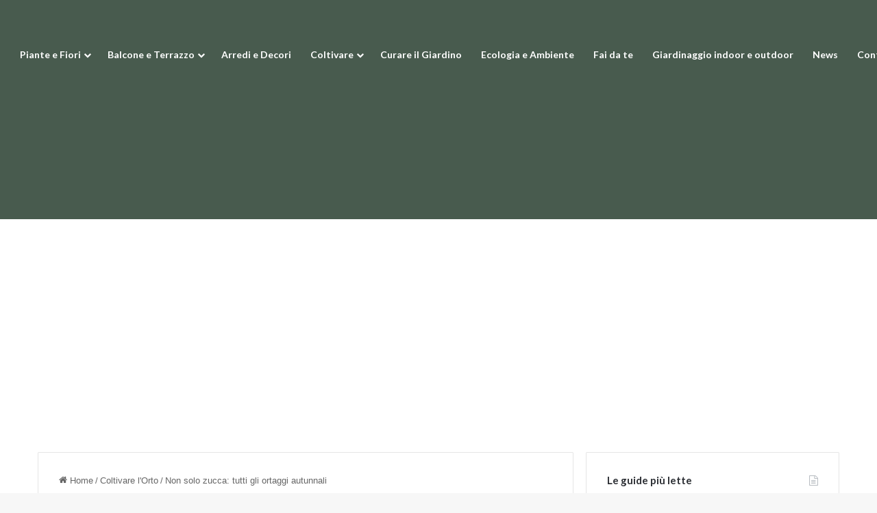

--- FILE ---
content_type: text/html; charset=UTF-8
request_url: https://guidagiardino.com/non-solo-zucca-tutti-gli-ortaggi-autunnali/
body_size: 25471
content:
<!DOCTYPE html> <html lang="it-IT" data-skin="light"> <head> <meta charset="UTF-8"/> <link rel="profile" href="//gmpg.org/xfn/11"/> <meta http-equiv='x-dns-prefetch-control' content='on'> <link rel='dns-prefetch' href="//cdnjs.cloudflare.com/"/> <link rel='dns-prefetch' href="//ajax.googleapis.com/"/> <link rel='dns-prefetch' href="//fonts.googleapis.com/"/> <link rel='dns-prefetch' href="//fonts.gstatic.com/"/> <link rel='dns-prefetch' href="//s.gravatar.com/"/> <link rel='dns-prefetch' href="//www.google-analytics.com/"/> <link rel='preload' as='image' href="/wp-content/uploads/2020/03/Garden-Guide-LOGO-original.png"> <link rel='preload' as='image' href="/wp-content/uploads/2019/10/jam-4521023_1280.jpg"> <link rel='preload' as='font' href="/wp-content/themes/jannah/assets/fonts/tielabs-fonticon/tielabs-fonticon.woff" type='font/woff' crossorigin='anonymous'/> <link rel='preload' as='font' href="/wp-content/themes/jannah/assets/fonts/fontawesome/fa-solid-900.woff2" type='font/woff2' crossorigin='anonymous'/> <link rel='preload' as='font' href="/wp-content/themes/jannah/assets/fonts/fontawesome/fa-brands-400.woff2" type='font/woff2' crossorigin='anonymous'/> <link rel='preload' as='font' href="/wp-content/themes/jannah/assets/fonts/fontawesome/fa-regular-400.woff2" type='font/woff2' crossorigin='anonymous'/> <link rel='preload' as='script' href="//ajax.googleapis.com/ajax/libs/webfont/1/webfont.js"> <meta name='robots' content='index, follow, max-image-preview:large, max-snippet:-1, max-video-preview:-1'/> <style>img:is([sizes="auto" i], [sizes^="auto," i]) { contain-intrinsic-size: 3000px 1500px }</style> <title>Non solo zucca: tutti gli ortaggi autunnali</title> <meta name="description" content="Scopri una varietà di deliziosi ortaggi autunnali oltre alla zucca. Esplora gustose ricette e consigli per preparare piatti stagionali."/> <link rel="canonical" href="https://guidagiardino.com/non-solo-zucca-tutti-gli-ortaggi-autunnali/"/> <meta property="og:locale" content="it_IT"/> <meta property="og:type" content="article"/> <meta property="og:title" content="Non solo zucca: tutti gli ortaggi autunnali"/> <meta property="og:description" content="Scopri una varietà di deliziosi ortaggi autunnali oltre alla zucca. Esplora gustose ricette e consigli per preparare piatti stagionali."/> <meta property="og:url" content="https://guidagiardino.com/non-solo-zucca-tutti-gli-ortaggi-autunnali/"/> <meta property="og:site_name" content="Guida Giardino"/> <meta property="article:publisher" content="https://www.facebook.com/GuidaGiardino/"/> <meta property="article:published_time" content="2019-11-02T09:37:30+00:00"/> <meta property="article:modified_time" content="2023-05-26T16:14:21+00:00"/> <meta property="og:image" content="https://guidagiardino.com/wp-content/uploads/2019/10/jam-4521023_1280.jpg"/> <meta property="og:image:width" content="640"/> <meta property="og:image:height" content="427"/> <meta property="og:image:type" content="image/jpeg"/> <meta name="author" content="Guida Giardino"/> <meta name="twitter:label1" content="Scritto da"/> <meta name="twitter:data1" content="Guida Giardino"/> <meta name="twitter:label2" content="Tempo di lettura stimato"/> <meta name="twitter:data2" content="9 minuti"/> <script type="application/ld+json" class="yoast-schema-graph">{"@context":"https://schema.org","@graph":[{"@type":"Article","@id":"https://guidagiardino.com/non-solo-zucca-tutti-gli-ortaggi-autunnali/#article","isPartOf":{"@id":"https://guidagiardino.com/non-solo-zucca-tutti-gli-ortaggi-autunnali/"},"author":{"name":"Guida Giardino","@id":"https://guidagiardino.com/#/schema/person/93fd47137a0e74e73aa84a9e4084e000"},"headline":"Non solo zucca: tutti gli ortaggi autunnali","datePublished":"2019-11-02T09:37:30+00:00","dateModified":"2023-05-26T16:14:21+00:00","mainEntityOfPage":{"@id":"https://guidagiardino.com/non-solo-zucca-tutti-gli-ortaggi-autunnali/"},"wordCount":1201,"publisher":{"@id":"https://guidagiardino.com/#organization"},"image":{"@id":"https://guidagiardino.com/non-solo-zucca-tutti-gli-ortaggi-autunnali/#primaryimage"},"thumbnailUrl":"https://guidagiardino.com/wp-content/uploads/2019/10/jam-4521023_1280.jpg","keywords":["verdure"],"articleSection":["Coltivare l'Orto"],"inLanguage":"it-IT"},{"@type":"WebPage","@id":"https://guidagiardino.com/non-solo-zucca-tutti-gli-ortaggi-autunnali/","url":"https://guidagiardino.com/non-solo-zucca-tutti-gli-ortaggi-autunnali/","name":"Non solo zucca: tutti gli ortaggi autunnali","isPartOf":{"@id":"https://guidagiardino.com/#website"},"primaryImageOfPage":{"@id":"https://guidagiardino.com/non-solo-zucca-tutti-gli-ortaggi-autunnali/#primaryimage"},"image":{"@id":"https://guidagiardino.com/non-solo-zucca-tutti-gli-ortaggi-autunnali/#primaryimage"},"thumbnailUrl":"https://guidagiardino.com/wp-content/uploads/2019/10/jam-4521023_1280.jpg","datePublished":"2019-11-02T09:37:30+00:00","dateModified":"2023-05-26T16:14:21+00:00","description":"Scopri una varietà di deliziosi ortaggi autunnali oltre alla zucca. Esplora gustose ricette e consigli per preparare piatti stagionali.","breadcrumb":{"@id":"https://guidagiardino.com/non-solo-zucca-tutti-gli-ortaggi-autunnali/#breadcrumb"},"inLanguage":"it-IT","potentialAction":[{"@type":"ReadAction","target":["https://guidagiardino.com/non-solo-zucca-tutti-gli-ortaggi-autunnali/"]}]},{"@type":"ImageObject","inLanguage":"it-IT","@id":"https://guidagiardino.com/non-solo-zucca-tutti-gli-ortaggi-autunnali/#primaryimage","url":"https://guidagiardino.com/wp-content/uploads/2019/10/jam-4521023_1280.jpg","contentUrl":"https://guidagiardino.com/wp-content/uploads/2019/10/jam-4521023_1280.jpg","width":640,"height":427,"caption":"ortaggi autunnali:zucca"},{"@type":"BreadcrumbList","@id":"https://guidagiardino.com/non-solo-zucca-tutti-gli-ortaggi-autunnali/#breadcrumb","itemListElement":[{"@type":"ListItem","position":1,"name":"Home","item":"https://guidagiardino.com/"},{"@type":"ListItem","position":2,"name":"Non solo zucca: tutti gli ortaggi autunnali"}]},{"@type":"WebSite","@id":"https://guidagiardino.com/#website","url":"https://guidagiardino.com/","name":"Guida Giardino","description":"Consigli e fai da te per giardino, orto e terrazzo","publisher":{"@id":"https://guidagiardino.com/#organization"},"potentialAction":[{"@type":"SearchAction","target":{"@type":"EntryPoint","urlTemplate":"https://guidagiardino.com/?s={search_term_string}"},"query-input":{"@type":"PropertyValueSpecification","valueRequired":true,"valueName":"search_term_string"}}],"inLanguage":"it-IT"},{"@type":"Organization","@id":"https://guidagiardino.com/#organization","name":"Guida Giardino","alternateName":"Guida Giardino","url":"https://guidagiardino.com/","logo":{"@type":"ImageObject","inLanguage":"it-IT","@id":"https://guidagiardino.com/#/schema/logo/image/","url":"https://guidagiardino.com/wp-content/uploads/2020/03/Garden-Guide-LOGO-original.png","contentUrl":"https://guidagiardino.com/wp-content/uploads/2020/03/Garden-Guide-LOGO-original.png","width":640,"height":602,"caption":"Guida Giardino"},"image":{"@id":"https://guidagiardino.com/#/schema/logo/image/"},"sameAs":["https://www.facebook.com/GuidaGiardino/","https://www.instagram.com/guidagiardino/"]},{"@type":"Person","@id":"https://guidagiardino.com/#/schema/person/93fd47137a0e74e73aa84a9e4084e000","name":"Guida Giardino","image":{"@type":"ImageObject","inLanguage":"it-IT","@id":"https://guidagiardino.com/#/schema/person/image/","url":"https://secure.gravatar.com/avatar/59244218c4014f89023862799d8ef900244f11abc56f42055048eea9d6c3b4fc?s=96&d=mm&r=g","contentUrl":"https://secure.gravatar.com/avatar/59244218c4014f89023862799d8ef900244f11abc56f42055048eea9d6c3b4fc?s=96&d=mm&r=g","caption":"Guida Giardino"},"url":"https://guidagiardino.com/author/fagianellahotmail-com/"}]}</script> <link rel='dns-prefetch' href="//cdn.iubenda.com/"/> <link rel='dns-prefetch' href="//www.googletagmanager.com/"/> <link rel="alternate" type="application/rss+xml" title="Guida Giardino &raquo; Feed" href="/feed/"/> <link rel="alternate" type="application/rss+xml" title="Guida Giardino &raquo; Feed dei commenti" href="/comments/feed/"/> <link rel="alternate" type="application/rss+xml" title="Guida Giardino &raquo; Non solo zucca: tutti gli ortaggi autunnali Feed dei commenti" href="feed/"/> <style type="text/css"> :root{ --tie-preset-gradient-1: linear-gradient(135deg, rgba(6, 147, 227, 1) 0%, rgb(155, 81, 224) 100%); --tie-preset-gradient-2: linear-gradient(135deg, rgb(122, 220, 180) 0%, rgb(0, 208, 130) 100%); --tie-preset-gradient-3: linear-gradient(135deg, rgba(252, 185, 0, 1) 0%, rgba(255, 105, 0, 1) 100%); --tie-preset-gradient-4: linear-gradient(135deg, rgba(255, 105, 0, 1) 0%, rgb(207, 46, 46) 100%); --tie-preset-gradient-5: linear-gradient(135deg, rgb(238, 238, 238) 0%, rgb(169, 184, 195) 100%); --tie-preset-gradient-6: linear-gradient(135deg, rgb(74, 234, 220) 0%, rgb(151, 120, 209) 20%, rgb(207, 42, 186) 40%, rgb(238, 44, 130) 60%, rgb(251, 105, 98) 80%, rgb(254, 248, 76) 100%); --tie-preset-gradient-7: linear-gradient(135deg, rgb(255, 206, 236) 0%, rgb(152, 150, 240) 100%); --tie-preset-gradient-8: linear-gradient(135deg, rgb(254, 205, 165) 0%, rgb(254, 45, 45) 50%, rgb(107, 0, 62) 100%); --tie-preset-gradient-9: linear-gradient(135deg, rgb(255, 203, 112) 0%, rgb(199, 81, 192) 50%, rgb(65, 88, 208) 100%); --tie-preset-gradient-10: linear-gradient(135deg, rgb(255, 245, 203) 0%, rgb(182, 227, 212) 50%, rgb(51, 167, 181) 100%); --tie-preset-gradient-11: linear-gradient(135deg, rgb(202, 248, 128) 0%, rgb(113, 206, 126) 100%); --tie-preset-gradient-12: linear-gradient(135deg, rgb(2, 3, 129) 0%, rgb(40, 116, 252) 100%); --tie-preset-gradient-13: linear-gradient(135deg, #4D34FA, #ad34fa); --tie-preset-gradient-14: linear-gradient(135deg, #0057FF, #31B5FF); --tie-preset-gradient-15: linear-gradient(135deg, #FF007A, #FF81BD); --tie-preset-gradient-16: linear-gradient(135deg, #14111E, #4B4462); --tie-preset-gradient-17: linear-gradient(135deg, #F32758, #FFC581); --main-nav-background: #FFFFFF; --main-nav-secondry-background: rgba(0,0,0,0.03); --main-nav-primary-color: #0088ff; --main-nav-contrast-primary-color: #FFFFFF; --main-nav-text-color: #2c2f34; --main-nav-secondry-text-color: rgba(0,0,0,0.5); --main-nav-main-border-color: rgba(0,0,0,0.1); --main-nav-secondry-border-color: rgba(0,0,0,0.08); } </style> <meta name="viewport" content="width=device-width, initial-scale=1.0"/><script type="text/javascript">
/* <![CDATA[ */
window._wpemojiSettings = {"baseUrl":"https:\/\/s.w.org\/images\/core\/emoji\/16.0.1\/72x72\/","ext":".png","svgUrl":"https:\/\/s.w.org\/images\/core\/emoji\/16.0.1\/svg\/","svgExt":".svg","source":{"concatemoji":"https:\/\/guidagiardino.com\/wp-includes\/js\/wp-emoji-release.min.js?ver=6.8.3"}};
/*! This file is auto-generated */
!function(s,n){var o,i,e;function c(e){try{var t={supportTests:e,timestamp:(new Date).valueOf()};sessionStorage.setItem(o,JSON.stringify(t))}catch(e){}}function p(e,t,n){e.clearRect(0,0,e.canvas.width,e.canvas.height),e.fillText(t,0,0);var t=new Uint32Array(e.getImageData(0,0,e.canvas.width,e.canvas.height).data),a=(e.clearRect(0,0,e.canvas.width,e.canvas.height),e.fillText(n,0,0),new Uint32Array(e.getImageData(0,0,e.canvas.width,e.canvas.height).data));return t.every(function(e,t){return e===a[t]})}function u(e,t){e.clearRect(0,0,e.canvas.width,e.canvas.height),e.fillText(t,0,0);for(var n=e.getImageData(16,16,1,1),a=0;a<n.data.length;a++)if(0!==n.data[a])return!1;return!0}function f(e,t,n,a){switch(t){case"flag":return n(e,"\ud83c\udff3\ufe0f\u200d\u26a7\ufe0f","\ud83c\udff3\ufe0f\u200b\u26a7\ufe0f")?!1:!n(e,"\ud83c\udde8\ud83c\uddf6","\ud83c\udde8\u200b\ud83c\uddf6")&&!n(e,"\ud83c\udff4\udb40\udc67\udb40\udc62\udb40\udc65\udb40\udc6e\udb40\udc67\udb40\udc7f","\ud83c\udff4\u200b\udb40\udc67\u200b\udb40\udc62\u200b\udb40\udc65\u200b\udb40\udc6e\u200b\udb40\udc67\u200b\udb40\udc7f");case"emoji":return!a(e,"\ud83e\udedf")}return!1}function g(e,t,n,a){var r="undefined"!=typeof WorkerGlobalScope&&self instanceof WorkerGlobalScope?new OffscreenCanvas(300,150):s.createElement("canvas"),o=r.getContext("2d",{willReadFrequently:!0}),i=(o.textBaseline="top",o.font="600 32px Arial",{});return e.forEach(function(e){i[e]=t(o,e,n,a)}),i}function t(e){var t=s.createElement("script");t.src=e,t.defer=!0,s.head.appendChild(t)}"undefined"!=typeof Promise&&(o="wpEmojiSettingsSupports",i=["flag","emoji"],n.supports={everything:!0,everythingExceptFlag:!0},e=new Promise(function(e){s.addEventListener("DOMContentLoaded",e,{once:!0})}),new Promise(function(t){var n=function(){try{var e=JSON.parse(sessionStorage.getItem(o));if("object"==typeof e&&"number"==typeof e.timestamp&&(new Date).valueOf()<e.timestamp+604800&&"object"==typeof e.supportTests)return e.supportTests}catch(e){}return null}();if(!n){if("undefined"!=typeof Worker&&"undefined"!=typeof OffscreenCanvas&&"undefined"!=typeof URL&&URL.createObjectURL&&"undefined"!=typeof Blob)try{var e="postMessage("+g.toString()+"("+[JSON.stringify(i),f.toString(),p.toString(),u.toString()].join(",")+"));",a=new Blob([e],{type:"text/javascript"}),r=new Worker(URL.createObjectURL(a),{name:"wpTestEmojiSupports"});return void(r.onmessage=function(e){c(n=e.data),r.terminate(),t(n)})}catch(e){}c(n=g(i,f,p,u))}t(n)}).then(function(e){for(var t in e)n.supports[t]=e[t],n.supports.everything=n.supports.everything&&n.supports[t],"flag"!==t&&(n.supports.everythingExceptFlag=n.supports.everythingExceptFlag&&n.supports[t]);n.supports.everythingExceptFlag=n.supports.everythingExceptFlag&&!n.supports.flag,n.DOMReady=!1,n.readyCallback=function(){n.DOMReady=!0}}).then(function(){return e}).then(function(){var e;n.supports.everything||(n.readyCallback(),(e=n.source||{}).concatemoji?t(e.concatemoji):e.wpemoji&&e.twemoji&&(t(e.twemoji),t(e.wpemoji)))}))}((window,document),window._wpemojiSettings);
/* ]]> */
</script> <style id='wp-emoji-styles-inline-css' type='text/css'> img.wp-smiley, img.emoji { display: inline !important; border: none !important; box-shadow: none !important; height: 1em !important; width: 1em !important; margin: 0 0.07em !important; vertical-align: -0.1em !important; background: none !important; padding: 0 !important; } </style> <link rel='stylesheet' id='wp-block-library-css' href="/wp-includes/css/dist/block-library/style.min.css?ver=6.8.3" type='text/css' media='all'/> <style id='wp-block-library-theme-inline-css' type='text/css'> .wp-block-audio :where(figcaption){color:#555;font-size:13px;text-align:center}.is-dark-theme .wp-block-audio :where(figcaption){color:#ffffffa6}.wp-block-audio{margin:0 0 1em}.wp-block-code{border:1px solid #ccc;border-radius:4px;font-family:Menlo,Consolas,monaco,monospace;padding:.8em 1em}.wp-block-embed :where(figcaption){color:#555;font-size:13px;text-align:center}.is-dark-theme .wp-block-embed :where(figcaption){color:#ffffffa6}.wp-block-embed{margin:0 0 1em}.blocks-gallery-caption{color:#555;font-size:13px;text-align:center}.is-dark-theme .blocks-gallery-caption{color:#ffffffa6}:root :where(.wp-block-image figcaption){color:#555;font-size:13px;text-align:center}.is-dark-theme :root :where(.wp-block-image figcaption){color:#ffffffa6}.wp-block-image{margin:0 0 1em}.wp-block-pullquote{border-bottom:4px solid;border-top:4px solid;color:currentColor;margin-bottom:1.75em}.wp-block-pullquote cite,.wp-block-pullquote footer,.wp-block-pullquote__citation{color:currentColor;font-size:.8125em;font-style:normal;text-transform:uppercase}.wp-block-quote{border-left:.25em solid;margin:0 0 1.75em;padding-left:1em}.wp-block-quote cite,.wp-block-quote footer{color:currentColor;font-size:.8125em;font-style:normal;position:relative}.wp-block-quote:where(.has-text-align-right){border-left:none;border-right:.25em solid;padding-left:0;padding-right:1em}.wp-block-quote:where(.has-text-align-center){border:none;padding-left:0}.wp-block-quote.is-large,.wp-block-quote.is-style-large,.wp-block-quote:where(.is-style-plain){border:none}.wp-block-search .wp-block-search__label{font-weight:700}.wp-block-search__button{border:1px solid #ccc;padding:.375em .625em}:where(.wp-block-group.has-background){padding:1.25em 2.375em}.wp-block-separator.has-css-opacity{opacity:.4}.wp-block-separator{border:none;border-bottom:2px solid;margin-left:auto;margin-right:auto}.wp-block-separator.has-alpha-channel-opacity{opacity:1}.wp-block-separator:not(.is-style-wide):not(.is-style-dots){width:100px}.wp-block-separator.has-background:not(.is-style-dots){border-bottom:none;height:1px}.wp-block-separator.has-background:not(.is-style-wide):not(.is-style-dots){height:2px}.wp-block-table{margin:0 0 1em}.wp-block-table td,.wp-block-table th{word-break:normal}.wp-block-table :where(figcaption){color:#555;font-size:13px;text-align:center}.is-dark-theme .wp-block-table :where(figcaption){color:#ffffffa6}.wp-block-video :where(figcaption){color:#555;font-size:13px;text-align:center}.is-dark-theme .wp-block-video :where(figcaption){color:#ffffffa6}.wp-block-video{margin:0 0 1em}:root :where(.wp-block-template-part.has-background){margin-bottom:0;margin-top:0;padding:1.25em 2.375em} </style> <style id='classic-theme-styles-inline-css' type='text/css'> /*! This file is auto-generated */ .wp-block-button__link{color:#fff;background-color:#32373c;border-radius:9999px;box-shadow:none;text-decoration:none;padding:calc(.667em + 2px) calc(1.333em + 2px);font-size:1.125em}.wp-block-file__button{background:#32373c;color:#fff;text-decoration:none} </style> <style id='global-styles-inline-css' type='text/css'> :root{--wp--preset--aspect-ratio--square: 1;--wp--preset--aspect-ratio--4-3: 4/3;--wp--preset--aspect-ratio--3-4: 3/4;--wp--preset--aspect-ratio--3-2: 3/2;--wp--preset--aspect-ratio--2-3: 2/3;--wp--preset--aspect-ratio--16-9: 16/9;--wp--preset--aspect-ratio--9-16: 9/16;--wp--preset--color--black: #000000;--wp--preset--color--cyan-bluish-gray: #abb8c3;--wp--preset--color--white: #ffffff;--wp--preset--color--pale-pink: #f78da7;--wp--preset--color--vivid-red: #cf2e2e;--wp--preset--color--luminous-vivid-orange: #ff6900;--wp--preset--color--luminous-vivid-amber: #fcb900;--wp--preset--color--light-green-cyan: #7bdcb5;--wp--preset--color--vivid-green-cyan: #00d084;--wp--preset--color--pale-cyan-blue: #8ed1fc;--wp--preset--color--vivid-cyan-blue: #0693e3;--wp--preset--color--vivid-purple: #9b51e0;--wp--preset--color--global-color: #428a42;--wp--preset--gradient--vivid-cyan-blue-to-vivid-purple: linear-gradient(135deg,rgba(6,147,227,1) 0%,rgb(155,81,224) 100%);--wp--preset--gradient--light-green-cyan-to-vivid-green-cyan: linear-gradient(135deg,rgb(122,220,180) 0%,rgb(0,208,130) 100%);--wp--preset--gradient--luminous-vivid-amber-to-luminous-vivid-orange: linear-gradient(135deg,rgba(252,185,0,1) 0%,rgba(255,105,0,1) 100%);--wp--preset--gradient--luminous-vivid-orange-to-vivid-red: linear-gradient(135deg,rgba(255,105,0,1) 0%,rgb(207,46,46) 100%);--wp--preset--gradient--very-light-gray-to-cyan-bluish-gray: linear-gradient(135deg,rgb(238,238,238) 0%,rgb(169,184,195) 100%);--wp--preset--gradient--cool-to-warm-spectrum: linear-gradient(135deg,rgb(74,234,220) 0%,rgb(151,120,209) 20%,rgb(207,42,186) 40%,rgb(238,44,130) 60%,rgb(251,105,98) 80%,rgb(254,248,76) 100%);--wp--preset--gradient--blush-light-purple: linear-gradient(135deg,rgb(255,206,236) 0%,rgb(152,150,240) 100%);--wp--preset--gradient--blush-bordeaux: linear-gradient(135deg,rgb(254,205,165) 0%,rgb(254,45,45) 50%,rgb(107,0,62) 100%);--wp--preset--gradient--luminous-dusk: linear-gradient(135deg,rgb(255,203,112) 0%,rgb(199,81,192) 50%,rgb(65,88,208) 100%);--wp--preset--gradient--pale-ocean: linear-gradient(135deg,rgb(255,245,203) 0%,rgb(182,227,212) 50%,rgb(51,167,181) 100%);--wp--preset--gradient--electric-grass: linear-gradient(135deg,rgb(202,248,128) 0%,rgb(113,206,126) 100%);--wp--preset--gradient--midnight: linear-gradient(135deg,rgb(2,3,129) 0%,rgb(40,116,252) 100%);--wp--preset--font-size--small: 13px;--wp--preset--font-size--medium: 20px;--wp--preset--font-size--large: 36px;--wp--preset--font-size--x-large: 42px;--wp--preset--spacing--20: 0.44rem;--wp--preset--spacing--30: 0.67rem;--wp--preset--spacing--40: 1rem;--wp--preset--spacing--50: 1.5rem;--wp--preset--spacing--60: 2.25rem;--wp--preset--spacing--70: 3.38rem;--wp--preset--spacing--80: 5.06rem;--wp--preset--shadow--natural: 6px 6px 9px rgba(0, 0, 0, 0.2);--wp--preset--shadow--deep: 12px 12px 50px rgba(0, 0, 0, 0.4);--wp--preset--shadow--sharp: 6px 6px 0px rgba(0, 0, 0, 0.2);--wp--preset--shadow--outlined: 6px 6px 0px -3px rgba(255, 255, 255, 1), 6px 6px rgba(0, 0, 0, 1);--wp--preset--shadow--crisp: 6px 6px 0px rgba(0, 0, 0, 1);}:where(.is-layout-flex){gap: 0.5em;}:where(.is-layout-grid){gap: 0.5em;}body .is-layout-flex{display: flex;}.is-layout-flex{flex-wrap: wrap;align-items: center;}.is-layout-flex > :is(*, div){margin: 0;}body .is-layout-grid{display: grid;}.is-layout-grid > :is(*, div){margin: 0;}:where(.wp-block-columns.is-layout-flex){gap: 2em;}:where(.wp-block-columns.is-layout-grid){gap: 2em;}:where(.wp-block-post-template.is-layout-flex){gap: 1.25em;}:where(.wp-block-post-template.is-layout-grid){gap: 1.25em;}.has-black-color{color: var(--wp--preset--color--black) !important;}.has-cyan-bluish-gray-color{color: var(--wp--preset--color--cyan-bluish-gray) !important;}.has-white-color{color: var(--wp--preset--color--white) !important;}.has-pale-pink-color{color: var(--wp--preset--color--pale-pink) !important;}.has-vivid-red-color{color: var(--wp--preset--color--vivid-red) !important;}.has-luminous-vivid-orange-color{color: var(--wp--preset--color--luminous-vivid-orange) !important;}.has-luminous-vivid-amber-color{color: var(--wp--preset--color--luminous-vivid-amber) !important;}.has-light-green-cyan-color{color: var(--wp--preset--color--light-green-cyan) !important;}.has-vivid-green-cyan-color{color: var(--wp--preset--color--vivid-green-cyan) !important;}.has-pale-cyan-blue-color{color: var(--wp--preset--color--pale-cyan-blue) !important;}.has-vivid-cyan-blue-color{color: var(--wp--preset--color--vivid-cyan-blue) !important;}.has-vivid-purple-color{color: var(--wp--preset--color--vivid-purple) !important;}.has-black-background-color{background-color: var(--wp--preset--color--black) !important;}.has-cyan-bluish-gray-background-color{background-color: var(--wp--preset--color--cyan-bluish-gray) !important;}.has-white-background-color{background-color: var(--wp--preset--color--white) !important;}.has-pale-pink-background-color{background-color: var(--wp--preset--color--pale-pink) !important;}.has-vivid-red-background-color{background-color: var(--wp--preset--color--vivid-red) !important;}.has-luminous-vivid-orange-background-color{background-color: var(--wp--preset--color--luminous-vivid-orange) !important;}.has-luminous-vivid-amber-background-color{background-color: var(--wp--preset--color--luminous-vivid-amber) !important;}.has-light-green-cyan-background-color{background-color: var(--wp--preset--color--light-green-cyan) !important;}.has-vivid-green-cyan-background-color{background-color: var(--wp--preset--color--vivid-green-cyan) !important;}.has-pale-cyan-blue-background-color{background-color: var(--wp--preset--color--pale-cyan-blue) !important;}.has-vivid-cyan-blue-background-color{background-color: var(--wp--preset--color--vivid-cyan-blue) !important;}.has-vivid-purple-background-color{background-color: var(--wp--preset--color--vivid-purple) !important;}.has-black-border-color{border-color: var(--wp--preset--color--black) !important;}.has-cyan-bluish-gray-border-color{border-color: var(--wp--preset--color--cyan-bluish-gray) !important;}.has-white-border-color{border-color: var(--wp--preset--color--white) !important;}.has-pale-pink-border-color{border-color: var(--wp--preset--color--pale-pink) !important;}.has-vivid-red-border-color{border-color: var(--wp--preset--color--vivid-red) !important;}.has-luminous-vivid-orange-border-color{border-color: var(--wp--preset--color--luminous-vivid-orange) !important;}.has-luminous-vivid-amber-border-color{border-color: var(--wp--preset--color--luminous-vivid-amber) !important;}.has-light-green-cyan-border-color{border-color: var(--wp--preset--color--light-green-cyan) !important;}.has-vivid-green-cyan-border-color{border-color: var(--wp--preset--color--vivid-green-cyan) !important;}.has-pale-cyan-blue-border-color{border-color: var(--wp--preset--color--pale-cyan-blue) !important;}.has-vivid-cyan-blue-border-color{border-color: var(--wp--preset--color--vivid-cyan-blue) !important;}.has-vivid-purple-border-color{border-color: var(--wp--preset--color--vivid-purple) !important;}.has-vivid-cyan-blue-to-vivid-purple-gradient-background{background: var(--wp--preset--gradient--vivid-cyan-blue-to-vivid-purple) !important;}.has-light-green-cyan-to-vivid-green-cyan-gradient-background{background: var(--wp--preset--gradient--light-green-cyan-to-vivid-green-cyan) !important;}.has-luminous-vivid-amber-to-luminous-vivid-orange-gradient-background{background: var(--wp--preset--gradient--luminous-vivid-amber-to-luminous-vivid-orange) !important;}.has-luminous-vivid-orange-to-vivid-red-gradient-background{background: var(--wp--preset--gradient--luminous-vivid-orange-to-vivid-red) !important;}.has-very-light-gray-to-cyan-bluish-gray-gradient-background{background: var(--wp--preset--gradient--very-light-gray-to-cyan-bluish-gray) !important;}.has-cool-to-warm-spectrum-gradient-background{background: var(--wp--preset--gradient--cool-to-warm-spectrum) !important;}.has-blush-light-purple-gradient-background{background: var(--wp--preset--gradient--blush-light-purple) !important;}.has-blush-bordeaux-gradient-background{background: var(--wp--preset--gradient--blush-bordeaux) !important;}.has-luminous-dusk-gradient-background{background: var(--wp--preset--gradient--luminous-dusk) !important;}.has-pale-ocean-gradient-background{background: var(--wp--preset--gradient--pale-ocean) !important;}.has-electric-grass-gradient-background{background: var(--wp--preset--gradient--electric-grass) !important;}.has-midnight-gradient-background{background: var(--wp--preset--gradient--midnight) !important;}.has-small-font-size{font-size: var(--wp--preset--font-size--small) !important;}.has-medium-font-size{font-size: var(--wp--preset--font-size--medium) !important;}.has-large-font-size{font-size: var(--wp--preset--font-size--large) !important;}.has-x-large-font-size{font-size: var(--wp--preset--font-size--x-large) !important;} :where(.wp-block-post-template.is-layout-flex){gap: 1.25em;}:where(.wp-block-post-template.is-layout-grid){gap: 1.25em;} :where(.wp-block-columns.is-layout-flex){gap: 2em;}:where(.wp-block-columns.is-layout-grid){gap: 2em;} :root :where(.wp-block-pullquote){font-size: 1.5em;line-height: 1.6;} </style> <link rel='stylesheet' id='contact-form-7-css' href="/wp-content/plugins/contact-form-7/includes/css/styles.css?ver=6.1.4" type='text/css' media='all'/> <link rel='stylesheet' id='tie-css-base-css' href="/wp-content/themes/jannah/assets/css/base.min.css?ver=7.2.0" type='text/css' media='all'/> <link rel='stylesheet' id='tie-css-print-css' href="/wp-content/themes/jannah/assets/css/print.css?ver=7.2.0" type='text/css' media='print'/> <style id='tie-css-print-inline-css' type='text/css'> .wf-active .logo-text,.wf-active h1,.wf-active h2,.wf-active h3,.wf-active h4,.wf-active h5,.wf-active h6,.wf-active .the-subtitle{font-family: 'Lato';}.wf-active #main-nav .main-menu > ul > li > a{font-family: 'Lato';}html #main-nav .main-menu > ul > li > a{font-size: 14px;}html body .button,html body [type="submit"]{font-size: 14px;font-weight: 600;letter-spacing: 0.8px;text-transform: uppercase;}#tie-body{background-image: url(https://guidagiardino.com/wp-content/uploads/2023/09/bg.jpg);background-repeat: no-repeat;background-size: cover; background-attachment: fixed;}:root:root{--brand-color: #78cd6e;--dark-brand-color: #469b3c;--bright-color: #FFFFFF;--base-color: #2c2f34;}#footer-widgets-container{border-top: 8px solid #78cd6e;-webkit-box-shadow: 0 -5px 0 rgba(0,0,0,0.07); -moz-box-shadow: 0 -8px 0 rgba(0,0,0,0.07); box-shadow: 0 -8px 0 rgba(0,0,0,0.07);}#reading-position-indicator{box-shadow: 0 0 10px rgba( 120,205,110,0.7);}html :root:root{--brand-color: #78cd6e;--dark-brand-color: #469b3c;--bright-color: #FFFFFF;--base-color: #2c2f34;}html #footer-widgets-container{border-top: 8px solid #78cd6e;-webkit-box-shadow: 0 -5px 0 rgba(0,0,0,0.07); -moz-box-shadow: 0 -8px 0 rgba(0,0,0,0.07); box-shadow: 0 -8px 0 rgba(0,0,0,0.07);}html #reading-position-indicator{box-shadow: 0 0 10px rgba( 120,205,110,0.7);}html #header-notification-bar{background: var( --tie-preset-gradient-13 );}html #header-notification-bar{--tie-buttons-color: #FFFFFF;--tie-buttons-border-color: #FFFFFF;--tie-buttons-hover-color: #e1e1e1;--tie-buttons-hover-text: #000000;}html #header-notification-bar{--tie-buttons-text: #000000;}html #top-nav,html #top-nav .sub-menu,html #top-nav .comp-sub-menu,html #top-nav .ticker-content,html #top-nav .ticker-swipe,html .top-nav-boxed #top-nav .topbar-wrapper,html .top-nav-dark .top-menu ul,html #autocomplete-suggestions.search-in-top-nav{background-color : #eff0f1;}html #top-nav *,html #autocomplete-suggestions.search-in-top-nav{border-color: rgba( #000000,0.08);}html #top-nav .icon-basecloud-bg:after{color: #eff0f1;}html #top-nav a:not(:hover),html #top-nav input,html #top-nav #search-submit,html #top-nav .fa-spinner,html #top-nav .dropdown-social-icons li a span,html #top-nav .components > li .social-link:not(:hover) span,html #autocomplete-suggestions.search-in-top-nav a{color: #434955;}html #top-nav input::-moz-placeholder{color: #434955;}html #top-nav input:-moz-placeholder{color: #434955;}html #top-nav input:-ms-input-placeholder{color: #434955;}html #top-nav input::-webkit-input-placeholder{color: #434955;}html #top-nav,html .search-in-top-nav{--tie-buttons-color: #428a42;--tie-buttons-border-color: #428a42;--tie-buttons-text: #FFFFFF;--tie-buttons-hover-color: #246c24;}html #top-nav a:hover,html #top-nav .menu li:hover > a,html #top-nav .menu > .tie-current-menu > a,html #top-nav .components > li:hover > a,html #top-nav .components #search-submit:hover,html #autocomplete-suggestions.search-in-top-nav .post-title a:hover{color: #428a42;}html #top-nav,html #top-nav .comp-sub-menu,html #top-nav .tie-weather-widget{color: #333333;}html #autocomplete-suggestions.search-in-top-nav .post-meta,html #autocomplete-suggestions.search-in-top-nav .post-meta a:not(:hover){color: rgba( 51,51,51,0.7 );}html #top-nav .weather-icon .icon-cloud,html #top-nav .weather-icon .icon-basecloud-bg,html #top-nav .weather-icon .icon-cloud-behind{color: #333333 !important;}html #main-nav,html #main-nav .menu-sub-content,html #main-nav .comp-sub-menu,html #main-nav ul.cats-vertical li a.is-active,html #main-nav ul.cats-vertical li a:hover,html #autocomplete-suggestions.search-in-main-nav{background-color: #485b4e;}html #main-nav{border-width: 0;}html #theme-header #main-nav:not(.fixed-nav){bottom: 0;}html #main-nav .icon-basecloud-bg:after{color: #485b4e;}html #autocomplete-suggestions.search-in-main-nav{border-color: rgba(255,255,255,0.07);}html .main-nav-boxed #main-nav .main-menu-wrapper{border-width: 0;}html #main-nav a:not(:hover),html #main-nav a.social-link:not(:hover) span,html #main-nav .dropdown-social-icons li a span,html #autocomplete-suggestions.search-in-main-nav a{color: #ffffff;}html .main-nav,html .search-in-main-nav{--main-nav-primary-color: #428a42;--tie-buttons-color: #428a42;--tie-buttons-border-color: #428a42;--tie-buttons-text: #FFFFFF;--tie-buttons-hover-color: #246c24;}html #main-nav .mega-links-head:after,html #main-nav .cats-horizontal a.is-active,html #main-nav .cats-horizontal a:hover,html #main-nav .spinner > div{background-color: #428a42;}html #main-nav .menu ul li:hover > a,html #main-nav .menu ul li.current-menu-item:not(.mega-link-column) > a,html #main-nav .components a:hover,html #main-nav .components > li:hover > a,html #main-nav #search-submit:hover,html #main-nav .cats-vertical a.is-active,html #main-nav .cats-vertical a:hover,html #main-nav .mega-menu .post-meta a:hover,html #main-nav .mega-menu .post-box-title a:hover,html #autocomplete-suggestions.search-in-main-nav a:hover,html #main-nav .spinner-circle:after{color: #428a42;}html #main-nav .menu > li.tie-current-menu > a,html #main-nav .menu > li:hover > a,html .theme-header #main-nav .mega-menu .cats-horizontal a.is-active,html .theme-header #main-nav .mega-menu .cats-horizontal a:hover{color: #FFFFFF;}html #main-nav .menu > li.tie-current-menu > a:before,html #main-nav .menu > li:hover > a:before{border-top-color: #FFFFFF;}html #main-nav,html #main-nav input,html #main-nav #search-submit,html #main-nav .fa-spinner,html #main-nav .comp-sub-menu,html #main-nav .tie-weather-widget{color: #ffffff;}html #main-nav input::-moz-placeholder{color: #ffffff;}html #main-nav input:-moz-placeholder{color: #ffffff;}html #main-nav input:-ms-input-placeholder{color: #ffffff;}html #main-nav input::-webkit-input-placeholder{color: #ffffff;}html #main-nav .mega-menu .post-meta,html #main-nav .mega-menu .post-meta a,html #autocomplete-suggestions.search-in-main-nav .post-meta{color: rgba(255,255,255,0.6);}html #main-nav .weather-icon .icon-cloud,html #main-nav .weather-icon .icon-basecloud-bg,html #main-nav .weather-icon .icon-cloud-behind{color: #ffffff !important;}html #footer{background-color: #434955;}html #site-info{background-color: #363a42;}html #footer .footer-widget-area:first-child{padding-top: 20px;}html #footer .posts-list-counter .posts-list-items li.widget-post-list:before{border-color: #434955;}html #footer .timeline-widget a .date:before{border-color: rgba(67,73,85,0.8);}html #footer .footer-boxed-widget-area,html #footer textarea,html #footer input:not([type=submit]),html #footer select,html #footer code,html #footer kbd,html #footer pre,html #footer samp,html #footer .show-more-button,html #footer .slider-links .tie-slider-nav span,html #footer #wp-calendar,html #footer #wp-calendar tbody td,html #footer #wp-calendar thead th,html #footer .widget.buddypress .item-options a{border-color: rgba(255,255,255,0.1);}html #footer .social-statistics-widget .white-bg li.social-icons-item a,html #footer .widget_tag_cloud .tagcloud a,html #footer .latest-tweets-widget .slider-links .tie-slider-nav span,html #footer .widget_layered_nav_filters a{border-color: rgba(255,255,255,0.1);}html #footer .social-statistics-widget .white-bg li:before{background: rgba(255,255,255,0.1);}html .site-footer #wp-calendar tbody td{background: rgba(255,255,255,0.02);}html #footer .white-bg .social-icons-item a span.followers span,html #footer .circle-three-cols .social-icons-item a .followers-num,html #footer .circle-three-cols .social-icons-item a .followers-name{color: rgba(255,255,255,0.8);}html #footer .timeline-widget ul:before,html #footer .timeline-widget a:not(:hover) .date:before{background-color: #252b37;}html #footer .widget-title,html #footer .widget-title a:not(:hover){color: #00bf80;}html #footer,html #footer textarea,html #footer input:not([type='submit']),html #footer select,html #footer #wp-calendar tbody,html #footer .tie-slider-nav li span:not(:hover),html #footer .widget_categories li a:before,html #footer .widget_product_categories li a:before,html #footer .widget_layered_nav li a:before,html #footer .widget_archive li a:before,html #footer .widget_nav_menu li a:before,html #footer .widget_meta li a:before,html #footer .widget_pages li a:before,html #footer .widget_recent_entries li a:before,html #footer .widget_display_forums li a:before,html #footer .widget_display_views li a:before,html #footer .widget_rss li a:before,html #footer .widget_display_stats dt:before,html #footer .subscribe-widget-content h3,html #footer .about-author .social-icons a:not(:hover) span{color: #bbbbbb;}html #footer post-widget-body .meta-item,html #footer .post-meta,html #footer .stream-title,html #footer.dark-skin .timeline-widget .date,html #footer .wp-caption .wp-caption-text,html #footer .rss-date{color: rgba(187,187,187,0.7);}html #footer input::-moz-placeholder{color: #bbbbbb;}html #footer input:-moz-placeholder{color: #bbbbbb;}html #footer input:-ms-input-placeholder{color: #bbbbbb;}html #footer input::-webkit-input-placeholder{color: #bbbbbb;}html .tie-cat-710,html .tie-cat-item-710 > span{background-color:#e67e22 !important;color:#FFFFFF !important;}html .tie-cat-710:after{border-top-color:#e67e22 !important;}html .tie-cat-710:hover{background-color:#c86004 !important;}html .tie-cat-710:hover:after{border-top-color:#c86004 !important;}html .tie-cat-720,html .tie-cat-item-720 > span{background-color:#2ecc71 !important;color:#FFFFFF !important;}html .tie-cat-720:after{border-top-color:#2ecc71 !important;}html .tie-cat-720:hover{background-color:#10ae53 !important;}html .tie-cat-720:hover:after{border-top-color:#10ae53 !important;}html .tie-cat-724,html .tie-cat-item-724 > span{background-color:#9b59b6 !important;color:#FFFFFF !important;}html .tie-cat-724:after{border-top-color:#9b59b6 !important;}html .tie-cat-724:hover{background-color:#7d3b98 !important;}html .tie-cat-724:hover:after{border-top-color:#7d3b98 !important;}html .tie-cat-725,html .tie-cat-item-725 > span{background-color:#34495e !important;color:#FFFFFF !important;}html .tie-cat-725:after{border-top-color:#34495e !important;}html .tie-cat-725:hover{background-color:#162b40 !important;}html .tie-cat-725:hover:after{border-top-color:#162b40 !important;}html .tie-cat-726,html .tie-cat-item-726 > span{background-color:#795548 !important;color:#FFFFFF !important;}html .tie-cat-726:after{border-top-color:#795548 !important;}html .tie-cat-726:hover{background-color:#5b372a !important;}html .tie-cat-726:hover:after{border-top-color:#5b372a !important;}html .tie-cat-728,html .tie-cat-item-728 > span{background-color:#4CAF50 !important;color:#FFFFFF !important;}html .tie-cat-728:after{border-top-color:#4CAF50 !important;}html .tie-cat-728:hover{background-color:#2e9132 !important;}html .tie-cat-728:hover:after{border-top-color:#2e9132 !important;}html .tie-cat-4,html .tie-cat-item-4 > span{background-color:#ae81f9 !important;color:#FFFFFF !important;}html .tie-cat-4:after{border-top-color:#ae81f9 !important;}html .tie-cat-4:hover{background-color:#9063db !important;}html .tie-cat-4:hover:after{border-top-color:#9063db !important;}html .tie-cat-5,html .tie-cat-item-5 > span{background-color:#61d1ed !important;color:#FFFFFF !important;}html .tie-cat-5:after{border-top-color:#61d1ed !important;}html .tie-cat-5:hover{background-color:#43b3cf !important;}html .tie-cat-5:hover:after{border-top-color:#43b3cf !important;}html .tie-cat-8,html .tie-cat-item-8 > span{background-color:#78cd6e !important;color:#FFFFFF !important;}html .tie-cat-8:after{border-top-color:#78cd6e !important;}html .tie-cat-8:hover{background-color:#5aaf50 !important;}html .tie-cat-8:hover:after{border-top-color:#5aaf50 !important;}html .tie-cat-437,html .tie-cat-item-437 > span{background-color:#999999 !important;color:#FFFFFF !important;}html .tie-cat-437:after{border-top-color:#999999 !important;}html .tie-cat-437:hover{background-color:#7b7b7b !important;}html .tie-cat-437:hover:after{border-top-color:#7b7b7b !important;}@media (min-width: 1200px){html .container{width: auto;}}html .boxed-layout #tie-wrapper,html .boxed-layout .fixed-nav{max-width: 1430px;}@media (min-width: 1400px){html .container,html .wide-next-prev-slider-wrapper .slider-main-container{max-width: 1400px;}}html .side-aside #mobile-menu li a,html .side-aside #mobile-menu .mobile-arrows,html .side-aside #mobile-search .search-field{color: #ffffff;}html #mobile-search .search-field::-moz-placeholder{color: #ffffff;}html #mobile-search .search-field:-moz-placeholder{color: #ffffff;}html #mobile-search .search-field:-ms-input-placeholder{color: #ffffff;}html #mobile-search .search-field::-webkit-input-placeholder{color: #ffffff;}@media (max-width: 991px){html .tie-btn-close span{color: #ffffff;}}html .mobile-header-components li.custom-menu-link > a,html #mobile-menu-icon .menu-text{color: #ffffff!important;}html #mobile-menu-icon .nav-icon,html #mobile-menu-icon .nav-icon:before,html #mobile-menu-icon .nav-icon:after{background-color: #ffffff!important;} </style> <script  type="text/javascript" class=" _iub_cs_skip" type="text/javascript" id="iubenda-head-inline-scripts-0">
/* <![CDATA[ */
var _iub = _iub || [];
_iub.csConfiguration = {"askConsentAtCookiePolicyUpdate":true,"floatingPreferencesButtonDisplay":"bottom-right","perPurposeConsent":true,"siteId":2518530,"whitelabel":false,"cookiePolicyId":26891991,"lang":"it", "banner":{ "acceptButtonDisplay":true,"closeButtonRejects":true,"customizeButtonDisplay":true,"explicitWithdrawal":true,"listPurposes":true,"position":"float-top-center" }};
/* ]]> */
</script> <script  type="text/javascript" charset="UTF-8" async="" class=" _iub_cs_skip" type="text/javascript" src="//cdn.iubenda.com/cs/iubenda_cs.js?ver=3.12.5" id="iubenda-head-scripts-1-js"></script> <script type="text/javascript" src="https://guidagiardino.com/wp-includes/js/jquery/jquery.min.js?ver=3.7.1" id="jquery-core-js"></script> <script type="text/javascript" src="https://guidagiardino.com/wp-includes/js/jquery/jquery-migrate.min.js?ver=3.4.1" id="jquery-migrate-js"></script> <script type="text/javascript" src="https://www.googletagmanager.com/gtag/js?id=G-FPQ1B1J9YW" id="google_gtagjs-js" async></script> <script type="text/javascript" id="google_gtagjs-js-after">
/* <![CDATA[ */
window.dataLayer = window.dataLayer || [];function gtag(){dataLayer.push(arguments);}
gtag("set","linker",{"domains":["guidagiardino.com"]});
gtag("js", new Date());
gtag("set", "developer_id.dZTNiMT", true);
gtag("config", "G-FPQ1B1J9YW");
/* ]]> */
</script> <link rel="https://api.w.org/" href="/wp-json/"/><link rel="alternate" title="JSON" type="application/json" href="/wp-json/wp/v2/posts/8982"/><link rel="EditURI" type="application/rsd+xml" title="RSD" href="/xmlrpc.php?rsd"/> <meta name="generator" content="WordPress 6.8.3"/> <link rel='shortlink' href="/?p=8982"/> <link rel="alternate" title="oEmbed (JSON)" type="application/json+oembed" href="/wp-json/oembed/1.0/embed?url=https%3A%2F%2Fguidagiardino.com%2Fnon-solo-zucca-tutti-gli-ortaggi-autunnali%2F"/> <link rel="alternate" title="oEmbed (XML)" type="text/xml+oembed" href="/wp-json/oembed/1.0/embed?url=https%3A%2F%2Fguidagiardino.com%2Fnon-solo-zucca-tutti-gli-ortaggi-autunnali%2F&#038;format=xml"/> <meta name="generator" content="Site Kit by Google 1.170.0"/><meta http-equiv="X-UA-Compatible" content="IE=edge"> <script type='text/javascript'>
!function(f,b,e,v,n,t,s){if(f.fbq)return;n=f.fbq=function(){n.callMethod?
n.callMethod.apply(n,arguments):n.queue.push(arguments)};if(!f._fbq)f._fbq=n;
n.push=n;n.loaded=!0;n.version='2.0';n.queue=[];t=b.createElement(e);t.async=!0;
t.src=v;s=b.getElementsByTagName(e)[0];s.parentNode.insertBefore(t,s)}(window,
document,'script','https://connect.facebook.net/en_US/fbevents.js');
</script> <script type='text/javascript'>var url = window.location.origin + '?ob=open-bridge';
            fbq('set', 'openbridge', '193207268962691', url);
fbq('init', '193207268962691', {}, {
    "agent": "wordpress-6.8.3-4.1.5"
})</script><script type='text/javascript'>
    fbq('track', 'PageView', []);
  </script><link rel="icon" href="/wp-content/uploads/2020/03/cropped-unnamed-32x32.png" sizes="32x32"/> <link rel="icon" href="/wp-content/uploads/2020/03/cropped-unnamed-192x192.png" sizes="192x192"/> <link rel="apple-touch-icon" href="/wp-content/uploads/2020/03/cropped-unnamed-180x180.png"/> <meta name="msapplication-TileImage" content="https://guidagiardino.com/wp-content/uploads/2020/03/cropped-unnamed-270x270.png"/> <style type="text/css" id="wp-custom-css"> .button, [type="submit"], .generic-button a, .generic-button button { padding: 8px 25px; border-radius: 50px; } nav.main-nav .menu>li.tie-current-menu>a, nav.main-nav .menu>li:hover>a { background-color: #428a4200; color: var(--main-nav-contrast-primary-color); } .post-thumb img { width: 100%; display: block; border-radius: 10px; } .featured-area img, .featured-area iframe { width: 100%; border-radius: 15px; } </style> </head> <body id="tie-body" class="wp-singular post-template-default single single-post postid-8982 single-format-standard wp-theme-jannah tie-no-js wrapper-has-shadow block-head-1 magazine1 is-thumb-overlay-disabled is-desktop is-header-layout-1 sidebar-right has-sidebar post-layout-1 narrow-title-narrow-media has-mobile-share hide_share_post_top hide_share_post_bottom"> <noscript> <img height="1" width="1" style="display:none" alt="fbpx" src="//www.facebook.com/tr?id=193207268962691&ev=PageView&noscript=1"/> </noscript> <div class="background-overlay"> <div id="tie-container" class="site tie-container"> <div id="tie-wrapper"> <header id="theme-header" class="theme-header header-layout-1 main-nav-light main-nav-default-light main-nav-below no-stream-item is-stretch-header has-normal-width-logo has-custom-sticky-logo mobile-header-centered"> <div class="main-nav-wrapper"> <nav id="main-nav" data-skin="search-in-main-nav" class="main-nav header-nav live-search-parent menu-style-default menu-style-solid-bg" style="line-height:160px" aria-label="Navigazione Principale"> <div class="container"> <div class="main-menu-wrapper"> <div id="mobile-header-components-area_1" class="mobile-header-components"><ul class="components"><li class="mobile-component_search custom-menu-link"> <a href="#" class="tie-search-trigger-mobile"> <span class="tie-icon-search tie-search-icon" aria-hidden="true"></span> <span class="screen-reader-text">Cerca per</span> </a> </li></ul></div> <div class="header-layout-1-logo" style="width:128px"> <div id="logo" class="image-logo"> <a title="Guida Giardino" href="/"> <picture class="tie-logo-default tie-logo-picture"> <source class="tie-logo-source-default tie-logo-source" srcset="https://guidagiardino.com/wp-content/uploads/2020/03/Garden-Guide-LOGO-original.png" media="(max-width:991px)"> <source class="tie-logo-source-default tie-logo-source" srcset="https://guidagiardino.com/wp-content/uploads/2020/03/Garden-Guide-LOGO-original.png"> <img class="tie-logo-img-default tie-logo-img" src="/wp-content/uploads/2020/03/Garden-Guide-LOGO-original.png" alt="Guida Giardino" width="128" height="120" style="max-height:120px; width: auto;"/> </picture> </a> </div> </div> <div id="mobile-header-components-area_2" class="mobile-header-components"><ul class="components"><li class="mobile-component_menu custom-menu-link"><a href="#" id="mobile-menu-icon"><span class="tie-mobile-menu-icon nav-icon is-layout-1"></span><span class="screen-reader-text">Menu</span></a></li></ul></div> <div id="menu-components-wrap"> <div id="sticky-logo" class="image-logo"> <a title="Guida Giardino" href="/"> <picture class="tie-logo-default tie-logo-picture"> <source class="tie-logo-source-default tie-logo-source" srcset="https://guidagiardino.com/wp-content/uploads/2020/03/Garden-Guide-LOGO-original.png"> <img class="tie-logo-img-default tie-logo-img" src="/wp-content/uploads/2020/03/Garden-Guide-LOGO-original.png" alt="Guida Giardino" style="max-height:49px; width: auto;"/> </picture> </a> </div> <div class="flex-placeholder"></div> <div class="main-menu main-menu-wrap"> <div id="main-nav-menu" class="main-menu header-menu"><ul id="menu-categorie" class="menu"><li id="menu-item-13793" class="menu-item menu-item-type-taxonomy menu-item-object-category menu-item-13793 mega-menu mega-recent-featured mega-menu-posts " data-id="15"><a href="/category/piante-e-fiori/">Piante e Fiori</a> <div class="mega-menu-block menu-sub-content"> <div class="mega-menu-content"> <div class="mega-ajax-content"> </div> </div> </div> </li> <li id="menu-item-13785" class="menu-item menu-item-type-taxonomy menu-item-object-category menu-item-13785 mega-menu mega-cat mega-menu-posts " data-id="451"><a href="/category/balcone-e-terrazzo/">Balcone e Terrazzo</a> <div class="mega-menu-block menu-sub-content"> <div class="mega-menu-content"> <div class="mega-cat-wrapper"> <div class="mega-cat-content horizontal-posts"> <div class="mega-ajax-content mega-cat-posts-container clearfix"> </div> </div> </div> </div> </div> </li> <li id="menu-item-15987" class="menu-item menu-item-type-taxonomy menu-item-object-category menu-item-15987"><a href="/category/arredi-e-decori/">Arredi e Decori</a></li> <li id="menu-item-17214" class="menu-item menu-item-type-custom menu-item-object-custom menu-item-has-children menu-item-17214"><a href="#">Coltivare</a> <ul class="sub-menu menu-sub-content"> <li id="menu-item-13784" class="menu-item menu-item-type-taxonomy menu-item-object-category menu-item-13784"><a href="/category/dentro-casa/">Coltivare In Casa</a></li> <li id="menu-item-151" class="menu-item menu-item-type-taxonomy menu-item-object-category current-post-ancestor current-menu-parent current-post-parent menu-item-151"><a href="/category/coltivare-lorto-suggerimenti-e-tutorial/">Coltivare l&#8217;Orto</a></li> <li id="menu-item-15993" class="menu-item menu-item-type-taxonomy menu-item-object-category menu-item-15993"><a href="/category/inverno/">Coltivare in Inverno</a></li> </ul> </li> <li id="menu-item-15992" class="menu-item menu-item-type-taxonomy menu-item-object-category menu-item-15992"><a href="/category/giardino/">Curare il Giardino</a></li> <li id="menu-item-15986" class="menu-item menu-item-type-taxonomy menu-item-object-category menu-item-15986"><a href="/category/ambiente/">Ecologia e Ambiente</a></li> <li id="menu-item-15990" class="menu-item menu-item-type-taxonomy menu-item-object-category menu-item-15990"><a href="/category/fai-da-te/">Fai da te</a></li> <li id="menu-item-15991" class="menu-item menu-item-type-taxonomy menu-item-object-category menu-item-15991"><a href="/category/giardinaggio/">Giardinaggio indoor e outdoor</a></li> <li id="menu-item-15994" class="menu-item menu-item-type-taxonomy menu-item-object-category menu-item-15994"><a href="/category/news/">News</a></li> <li id="menu-item-17222" class="menu-item menu-item-type-post_type menu-item-object-page menu-item-17222"><a href="/contatti/">Contatti</a></li> </ul></div> </div> <ul class="components"> <li class="search-compact-icon menu-item custom-menu-link"> <a href="#" class="tie-search-trigger"> <span class="tie-icon-search tie-search-icon" aria-hidden="true"></span> <span class="screen-reader-text">Cerca per</span> </a> </li> </ul> </div> </div> </div> </nav> </div> </header> <link rel='stylesheet' id='tie-css-styles-css' href="/wp-content/themes/jannah/assets/css/style.min.css" type='text/css' media='all'/> <script>console.log('Style tie-css-styles')</script> <link rel='stylesheet' id='tie-css-single-css' href="/wp-content/themes/jannah/assets/css/single.min.css" type='text/css' media='all'/> <script>console.log('Style tie-css-single')</script> <link rel='stylesheet' id='tie-css-shortcodes-css' href="/wp-content/themes/jannah/assets/css/plugins/shortcodes.min.css" type='text/css' media='all'/> <script>console.log('Style tie-css-shortcodes')</script> <div id="content" class="site-content container"><div id="main-content-row" class="tie-row main-content-row"> <div class="main-content tie-col-md-8 tie-col-xs-12" role="main"> <article id="the-post" class="container-wrapper post-content tie-standard"> <header class="entry-header-outer"> <nav id="breadcrumb"><a href="/"><span class="tie-icon-home" aria-hidden="true"></span> Home</a><em class="delimiter">/</em><a href="/category/coltivare-lorto-suggerimenti-e-tutorial/">Coltivare l'Orto</a><em class="delimiter">/</em><span class="current">Non solo zucca: tutti gli ortaggi autunnali</span></nav><script type="application/ld+json">{"@context":"http:\/\/schema.org","@type":"BreadcrumbList","@id":"#Breadcrumb","itemListElement":[{"@type":"ListItem","position":1,"item":{"name":"Home","@id":"https:\/\/guidagiardino.com\/"}},{"@type":"ListItem","position":2,"item":{"name":"Coltivare l'Orto","@id":"https:\/\/guidagiardino.com\/category\/coltivare-lorto-suggerimenti-e-tutorial\/"}}]}</script> <div class="entry-header"> <span class="post-cat-wrap"><a class="post-cat tie-cat-8" href="/category/coltivare-lorto-suggerimenti-e-tutorial/">Coltivare l'Orto</a></span> <h1 class="post-title entry-title"> Non solo zucca: tutti gli ortaggi autunnali </h1> <div class="single-post-meta post-meta clearfix"><span class="author-meta single-author with-avatars"><span class="meta-item meta-author-wrapper meta-author-1"> <span class="meta-author-avatar"> <a href="/author/fagianellahotmail-com/"><img alt='Foto di Guida Giardino' src="//secure.gravatar.com/avatar/59244218c4014f89023862799d8ef900244f11abc56f42055048eea9d6c3b4fc?s=140&#038;d=mm&#038;r=g" srcset='https://secure.gravatar.com/avatar/59244218c4014f89023862799d8ef900244f11abc56f42055048eea9d6c3b4fc?s=280&#038;d=mm&#038;r=g 2x' class='avatar avatar-140 photo' height='140' width='140' decoding='async'/></a> </span> <span class="meta-author"><a href="/author/fagianellahotmail-com/" class="author-name tie-icon" title="Guida Giardino">Guida Giardino</a></span> <a href="mailto:fagianella@hotmail.com" class="author-email-link" target="_blank" rel="nofollow noopener" title="Invia un&#039;email"> <span class="tie-icon-envelope" aria-hidden="true"></span> <span class="screen-reader-text">Invia un&#039;email</span> </a> </span></span><span class="date meta-item tie-icon">02/11/2019</span><div class="tie-alignright"><span class="meta-views meta-item "><span class="tie-icon-fire" aria-hidden="true"></span> 237 </span><span class="meta-reading-time meta-item"><span class="tie-icon-bookmark" aria-hidden="true"></span> 5 minuti di lettura</span> </div></div> </div> </header> <div id="share-buttons-top" class="share-buttons share-buttons-top"> <div class="share-links icons-only share-rounded"> <a href="//www.facebook.com/sharer.php?u=https://guidagiardino.com/non-solo-zucca-tutti-gli-ortaggi-autunnali/" rel="external noopener nofollow" title="Facebook" target="_blank" class="facebook-share-btn " data-raw="https://www.facebook.com/sharer.php?u={post_link}"> <span class="share-btn-icon tie-icon-facebook"></span> <span class="screen-reader-text">Facebook</span> </a> <a href="//twitter.com/intent/tweet?text=Non%20solo%20zucca%3A%20tutti%20gli%20ortaggi%20autunnali&#038;url=https://guidagiardino.com/non-solo-zucca-tutti-gli-ortaggi-autunnali/" rel="external noopener nofollow" title="X" target="_blank" class="twitter-share-btn " data-raw="https://twitter.com/intent/tweet?text={post_title}&amp;url={post_link}"> <span class="share-btn-icon tie-icon-twitter"></span> <span class="screen-reader-text">X</span> </a> <a href="//www.linkedin.com/shareArticle?mini=true&#038;url=https://guidagiardino.com/non-solo-zucca-tutti-gli-ortaggi-autunnali/&#038;title=Non%20solo%20zucca%3A%20tutti%20gli%20ortaggi%20autunnali" rel="external noopener nofollow" title="LinkedIn" target="_blank" class="linkedin-share-btn " data-raw="https://www.linkedin.com/shareArticle?mini=true&amp;url={post_full_link}&amp;title={post_title}"> <span class="share-btn-icon tie-icon-linkedin"></span> <span class="screen-reader-text">LinkedIn</span> </a> <a href="//pinterest.com/pin/create/button/?url=https://guidagiardino.com/non-solo-zucca-tutti-gli-ortaggi-autunnali/&#038;description=Non%20solo%20zucca%3A%20tutti%20gli%20ortaggi%20autunnali&#038;media=https://guidagiardino.com/wp-content/uploads/2019/10/jam-4521023_1280.jpg" rel="external noopener nofollow" title="Pinterest" target="_blank" class="pinterest-share-btn " data-raw="https://pinterest.com/pin/create/button/?url={post_link}&amp;description={post_title}&amp;media={post_img}"> <span class="share-btn-icon tie-icon-pinterest"></span> <span class="screen-reader-text">Pinterest</span> </a> <a href="//api.whatsapp.com/send?text=Non%20solo%20zucca%3A%20tutti%20gli%20ortaggi%20autunnali%20https://guidagiardino.com/non-solo-zucca-tutti-gli-ortaggi-autunnali/" rel="external noopener nofollow" title="WhatsApp" target="_blank" class="whatsapp-share-btn " data-raw="https://api.whatsapp.com/send?text={post_title}%20{post_link}"> <span class="share-btn-icon tie-icon-whatsapp"></span> <span class="screen-reader-text">WhatsApp</span> </a> <a href="//telegram.me/share/url?url=https://guidagiardino.com/non-solo-zucca-tutti-gli-ortaggi-autunnali/&text=Non%20solo%20zucca%3A%20tutti%20gli%20ortaggi%20autunnali" rel="external noopener nofollow" title="Telegram" target="_blank" class="telegram-share-btn " data-raw="https://telegram.me/share/url?url={post_link}&text={post_title}"> <span class="share-btn-icon tie-icon-paper-plane"></span> <span class="screen-reader-text">Telegram</span> </a> <a href="mailto:?subject=Non%20solo%20zucca%3A%20tutti%20gli%20ortaggi%20autunnali&#038;body=https://guidagiardino.com/non-solo-zucca-tutti-gli-ortaggi-autunnali/" rel="external noopener nofollow" title="Condividi via mail" target="_blank" class="email-share-btn " data-raw="mailto:?subject={post_title}&amp;body={post_link}"> <span class="share-btn-icon tie-icon-envelope"></span> <span class="screen-reader-text">Condividi via mail</span> </a> <a href="#" rel="external noopener nofollow" title="Stampa" target="_blank" class="print-share-btn " data-raw="#"> <span class="share-btn-icon tie-icon-print"></span> <span class="screen-reader-text">Stampa</span> </a> </div> </div> <div class="featured-area"><div class="featured-area-inner"><figure class="single-featured-image"><img width="640" height="427" src="/wp-content/uploads/2019/10/jam-4521023_1280.jpg" class="attachment-jannah-image-post size-jannah-image-post wp-post-image" alt="ortaggi autunnali:zucca" data-main-img="1" decoding="async" fetchpriority="high" srcset="https://guidagiardino.com/wp-content/uploads/2019/10/jam-4521023_1280.jpg 640w, https://guidagiardino.com/wp-content/uploads/2019/10/jam-4521023_1280-300x200.jpg 300w, https://guidagiardino.com/wp-content/uploads/2019/10/jam-4521023_1280-620x414.jpg 620w, https://guidagiardino.com/wp-content/uploads/2019/10/jam-4521023_1280-768x512.jpg 768w, https://guidagiardino.com/wp-content/uploads/2019/10/jam-4521023_1280-940x627.jpg 940w, https://guidagiardino.com/wp-content/uploads/2019/10/jam-4521023_1280-900x600.jpg 900w" sizes="(max-width: 640px) 100vw, 640px"/></figure></div></div> <div class="entry-content entry clearfix"> <div class="stream-item stream-item-above-post-content"><div class="stream-item-size"><script async src="https://pagead2.googlesyndication.com/pagead/js/adsbygoogle.js?client=ca-pub-8424901756060945"
     crossorigin="anonymous"></script> <ins class="adsbygoogle" style="display:block" data-ad-client="ca-pub-8424901756060945" data-ad-slot="1322582691" data-ad-format="auto" data-full-width-responsive="true"></ins> <script>
     (adsbygoogle = window.adsbygoogle || []).push({});
</script></div></div> <p></p><div class="lwptoc lwptoc-autoWidth lwptoc-transparent lwptoc-notInherit" data-smooth-scroll="1" data-smooth-scroll-offset="24"><div class="lwptoc_i"> <div class="lwptoc_header" style="font-size:140%;"> <b class="lwptoc_title" style="font-weight:900;">INDICE DEI CONTENUTI </b> </div> <div class="lwptoc_items lwptoc_items-visible" style="font-size:115%;"> <div class="lwptoc_itemWrap"><div class="lwptoc_item"> <a href="#La_stagione_dai_colori_caldi"> <span class="lwptoc_item_label">La stagione dai colori caldi</span> </a> </div></div></div> </div></div><h2><span id="La_stagione_dai_colori_caldi">La stagione dai colori caldi</span></h2> <p>L’autunno sembra essere arrivato: le temperature in alcuni casi continuano ad essere più calde del normale, ma si intravedono i colori tipici di questo periodo, quelle sfumature calde e intense, che spaziano dal dorato al rosso al castano, dall’arancio all’ocra al giallo acceso. E questi colori non sono dati solamente dal fogliame, ma anche <strong>dalla frutta e dalla verdura </strong>che si trovano solamente in questa stagione.</p> <p>Si tratta di ortaggi fondamentali per il nostro organismo, perché non sono piacevoli solamente per gli occhi, ma anche per l’organismo grazie alle loro proprietà fondamentali. Frutta e verdura autunnali, infatti, sono utili per <strong>proteggere il nostro corpo </strong>e mantenerlo sano contro i segni del tempo.</p> <p>Sì, avete letto bene: sono degli <strong><em>elisir della giovinezza </em></strong>completamente naturali per via delle loro proprietà contro l’invecchiamento cellulare. Mandarini, melograno, cachi, barbabietole, zucca non dovrebbero mai mancare nella nostra dieta autunnale perché danno un grande contributo a lasciare sempre asciutto, elastico e tonico il nostro fisico, e al contempo donano tanta luminosità al viso.</p> <p>Le foglie degli ortaggi e i loro pigmenti, e la frutta autunnale <strong>contengono molte proprietà fondamentali </strong>per il nutrimento, per la salute per l’aspetto esteriore: ci sono tantissimi antiossidanti, ovvero quelle sostanze che impediscono l’invecchiamento perché contrastano i radicali liberi.</p> <p>Vediamone alcuni, descrivendo anche le loro caratteristiche peculiari.</p> <p></p><h3><span id="Carciofi">Carciofi</span></h3> <figure class="wp-block-image"><img decoding="async" width="940" height="626" src="/wp-content/uploads/2019/10/artichokes-1246858_1280-940x626.jpg" alt="Carciofi, tonici e digestivi" class="wp-image-8984" srcset="https://guidagiardino.com/wp-content/uploads/2019/10/artichokes-1246858_1280-940x626.jpg 940w, https://guidagiardino.com/wp-content/uploads/2019/10/artichokes-1246858_1280-300x200.jpg 300w, https://guidagiardino.com/wp-content/uploads/2019/10/artichokes-1246858_1280-620x413.jpg 620w, https://guidagiardino.com/wp-content/uploads/2019/10/artichokes-1246858_1280-768x512.jpg 768w, https://guidagiardino.com/wp-content/uploads/2019/10/artichokes-1246858_1280.jpg 640w, https://guidagiardino.com/wp-content/uploads/2019/10/artichokes-1246858_1280-900x600.jpg 900w" sizes="(max-width: 940px) 100vw, 940px"></figure> <p>Il carciofo è una pianta erbacea che forse deriva da una selezione orticola <strong>dei cardi selvatici. </strong>Sono alimenti estremamente utili, perché sono tonici e digestivi e contengono grandi quantità di ferro. La loro più celebre e forse importante attività farmacologica è quella coleretica: la cinarina contenuta all’interno del carciofo va a innescare un aumento del flusso biliare e della diuresi. Molto usata è l’azione epato-protettrice, lo stesso scopo per cui viene usato anche il cardo mariano.</p> <p></p><h3><span id="Radicchio">Radicchio</span></h3> <figure class="wp-block-image"><img loading="lazy" decoding="async" width="940" height="626" src="/wp-content/uploads/2019/10/background-4011296_1280-940x626.jpg" alt="Radicchio rosso, croccante e ricco di magnesio e potassio" class="wp-image-8985" srcset="https://guidagiardino.com/wp-content/uploads/2019/10/background-4011296_1280-940x626.jpg 940w, https://guidagiardino.com/wp-content/uploads/2019/10/background-4011296_1280-300x200.jpg 300w, https://guidagiardino.com/wp-content/uploads/2019/10/background-4011296_1280-620x413.jpg 620w, https://guidagiardino.com/wp-content/uploads/2019/10/background-4011296_1280-768x511.jpg 768w, https://guidagiardino.com/wp-content/uploads/2019/10/background-4011296_1280.jpg 640w, https://guidagiardino.com/wp-content/uploads/2019/10/background-4011296_1280-900x599.jpg 900w" sizes="auto, (max-width: 940px) 100vw, 940px"></figure> <p>Non è corretto parlare di un solo radicchio, perché ne esistono tantissime varietà sia selvatiche che coltivate che differiscono sia per aspetto che per sapore. Alcune varietà hanno un sapore più amarognolo, altre più dolce ma hanno in comune una generale e piacevole <strong>croccantezza</strong>.</p> <p>È possibile suddividere i tipi di radicchio in due grandi gruppi, uno ha le foglie di un bel rosso intenso mentre l’altro ha foglie variegate. Il radicchio rosso, la varietà forse più apprezzata, contiene <strong>potassio, magnesio, fosforo, </strong>sodio, zinco, calcio, rame, ferro e manganese. Nel radicchio rosso sono inoltre presenti le vitamine B, C, E e K (quest’ultima in quantità molto piccole).</p> <p>Il radicchio contiene inoltre molta acqua, cosa che rende l’ortaggio molto depurativo e utile per tutte quelle persone che soffrono di stitichezza e di difficoltà digestive. Inoltre, visto che ha un potere energetico molto basso, è utile anche per chi segue una dieta ipocalorica!</p> <p></p><h3><span id="Zucca">Zucca</span></h3> <figure class="wp-block-image"><img loading="lazy" decoding="async" width="940" height="626" src="/wp-content/uploads/2019/10/Roberto-Mazza-Presentazione-940x626.jpg" alt="ricette di zucca" class="wp-image-8899" srcset="https://guidagiardino.com/wp-content/uploads/2019/10/Roberto-Mazza-Presentazione-940x626.jpg 940w, https://guidagiardino.com/wp-content/uploads/2019/10/Roberto-Mazza-Presentazione-300x200.jpg 300w, https://guidagiardino.com/wp-content/uploads/2019/10/Roberto-Mazza-Presentazione-620x413.jpg 620w, https://guidagiardino.com/wp-content/uploads/2019/10/Roberto-Mazza-Presentazione-768x512.jpg 768w, https://guidagiardino.com/wp-content/uploads/2019/10/Roberto-Mazza-Presentazione.jpg 640w, https://guidagiardino.com/wp-content/uploads/2019/10/Roberto-Mazza-Presentazione-900x600.jpg 900w" sizes="auto, (max-width: 940px) 100vw, 940px"></figure> <p>La zucca, di cui abbiamo parlato più approfonditamente in un <a href="/tutto-quello-che-ce-da-sapere-sulla-zucca/">articolo dedicato</a>, si erge forse a simbolo dell’autunno. È un ortaggio molto digeribile: <strong>contiene tante fibre, potassio e selenio. </strong>Ci sono anche gli antiossidanti, la vitamina E e il betacarotene – ovvero la sostanza che rende la zucca del suo tipico colore giallo arancio.</p> <p>Visto che contiene così tante fibre la zucca ha proprietà lassative, e viene indicata per chi segue un regime alimentare dietetico perché sazia molto pur apportando un numero di calorie molto basso.</p> <p></p><h3><span id="Porri">Porri</span></h3> <figure class="wp-block-image"><img loading="lazy" decoding="async" width="940" height="622" src="/wp-content/uploads/2019/10/leek-640530_1280-940x622.jpg" alt="Porri, ortaggi dolci e molto versatili in cucina" class="wp-image-8992" srcset="https://guidagiardino.com/wp-content/uploads/2019/10/leek-640530_1280-940x622.jpg 940w, https://guidagiardino.com/wp-content/uploads/2019/10/leek-640530_1280-300x199.jpg 300w, https://guidagiardino.com/wp-content/uploads/2019/10/leek-640530_1280-620x410.jpg 620w, https://guidagiardino.com/wp-content/uploads/2019/10/leek-640530_1280-768x508.jpg 768w, https://guidagiardino.com/wp-content/uploads/2019/10/leek-640530_1280.jpg 640w, https://guidagiardino.com/wp-content/uploads/2019/10/leek-640530_1280-900x596.jpg 900w" sizes="auto, (max-width: 940px) 100vw, 940px"></figure> <p>I porri appartengono alla stessa famiglia delle cipolle, e si trovano tutto l’anno: tuttavia, il loro sapore raggiunge <strong>l’apice di intensità</strong> in primavera e in autunno. Il porro è sempre elogiato per le sue proprietà nutritive e nutrienti: sono fonte di prebiotici che regolano le funzioni dell’intestino.</p> <p>Anche loro sono ricchi di fibre che servono a tenere pulito e ben disinfettato l’organo intestinale. Il porro è spesso “disprezzato” per il suo tipico profumo e odore, come accade per aglio e cipolla, che lo rende poco “socializzante”: ma in realtà la sostanza che causa questo cattivo odore viene eliminata <strong>proprio attraverso il respiro</strong>.</p> <p></p><h3><span id="Barbabietole">Barbabietole</span></h3> <figure class="wp-block-image"><img loading="lazy" decoding="async" width="940" height="626" src="/wp-content/uploads/2019/10/beetroot-3490809_1280-940x626.jpg" alt="barbabietole, amiche del fegato e del cuore" class="wp-image-8986" srcset="https://guidagiardino.com/wp-content/uploads/2019/10/beetroot-3490809_1280-940x626.jpg 940w, https://guidagiardino.com/wp-content/uploads/2019/10/beetroot-3490809_1280-300x200.jpg 300w, https://guidagiardino.com/wp-content/uploads/2019/10/beetroot-3490809_1280-620x413.jpg 620w, https://guidagiardino.com/wp-content/uploads/2019/10/beetroot-3490809_1280-768x512.jpg 768w, https://guidagiardino.com/wp-content/uploads/2019/10/beetroot-3490809_1280.jpg 640w, https://guidagiardino.com/wp-content/uploads/2019/10/beetroot-3490809_1280-900x600.jpg 900w" sizes="auto, (max-width: 940px) 100vw, 940px"></figure> <p>Come i porri, anche le barbabietole (di cui <a href="/tutto-sulla-barbabietola/">abbiamo parlato qui</a>) sono disponibili sempre, e anche loro <strong>hanno la loro qualità migliore in autunno. </strong>Nella barbabietola è contenuta la betaina, un elemento ritenuto molto utile per la prevenzione di fegato e malattie cardiache e per potenziare <strong>l’afflusso di sangue al cervello </strong>andando così a prevenire il rischio di demenza.</p> <p></p><h3><span id="Brassicacee_Cavolini_di_Bruxelles_Cavolfiori_Cavoli">Brassicacee: Cavolini di Bruxelles, Cavolfiori, Cavoli</span></h3> <figure class="wp-block-image"><img loading="lazy" decoding="async" width="940" height="626" src="/wp-content/uploads/2019/10/cauliflower-849643_1280-940x626.jpg" alt="Cavolfiore bianco, dal sapore delicato e ricco di benefici" class="wp-image-8988" srcset="https://guidagiardino.com/wp-content/uploads/2019/10/cauliflower-849643_1280-940x626.jpg 940w, https://guidagiardino.com/wp-content/uploads/2019/10/cauliflower-849643_1280-300x200.jpg 300w, https://guidagiardino.com/wp-content/uploads/2019/10/cauliflower-849643_1280-620x413.jpg 620w, https://guidagiardino.com/wp-content/uploads/2019/10/cauliflower-849643_1280-768x512.jpg 768w, https://guidagiardino.com/wp-content/uploads/2019/10/cauliflower-849643_1280.jpg 640w, https://guidagiardino.com/wp-content/uploads/2019/10/cauliflower-849643_1280-900x600.jpg 900w" sizes="auto, (max-width: 940px) 100vw, 940px"></figure> <p>Questo gruppo di ortaggi, di solito o molto odiati o molto amati, contengono quantità elevatissime di vitamine K, C e di fibre e sono anche ottimi ortaggi per la prevenzione al cancro (specie quello polmonare) per via della concentrazione di <strong>glucosinolati</strong> – responsabili anche del sapore di queste verdure.</p> <p></p><h3><span id="Uva">Uva</span></h3> <figure class="wp-block-image"><img loading="lazy" decoding="async" width="940" height="627" src="/wp-content/uploads/2019/10/wine-1761613_1280-940x627.jpg" alt="Uva verde e rossa, il frutto tipico dell'autunno" class="wp-image-8993" srcset="https://guidagiardino.com/wp-content/uploads/2019/10/wine-1761613_1280-940x627.jpg 940w, https://guidagiardino.com/wp-content/uploads/2019/10/wine-1761613_1280-300x200.jpg 300w, https://guidagiardino.com/wp-content/uploads/2019/10/wine-1761613_1280-620x414.jpg 620w, https://guidagiardino.com/wp-content/uploads/2019/10/wine-1761613_1280-768x512.jpg 768w, https://guidagiardino.com/wp-content/uploads/2019/10/wine-1761613_1280.jpg 640w, https://guidagiardino.com/wp-content/uploads/2019/10/wine-1761613_1280-900x600.jpg 900w" sizes="auto, (max-width: 940px) 100vw, 940px"></figure> <p>Come non citare l’altro grande simbolo dell’autunno? L’uva è un frutto molto equilibrato, con 66kcal ogni 100grammi di peso, quindi è perfetto per dare tutta l’energia che serve. L’uva ha un alto contenuto di flavonoidi, parte della famiglia dei polifenoli (elementi contenuti <strong>anche nel vino, specie quello rosso, o nel tè</strong>) che sono grandi antiossidanti.</p> <p>A loro sono attribuiti grandi effetti protettivi per la circolazione sanguigna e per il cuore. L’uva ha anche una grossa concentrazione di potassio, ottima per le sue virtù diuretiche e quindi per tenere controllata la <strong>pressione sanguigna. </strong>Ancora, in quei piccoli chicchi è contenuto anche il magnesio, per combattere la fatica e per combattere i crampi. E non a caso è un frutto <strong>particolarmente indicato per gli sportivi</strong>. Ma non va assolutamente data ai diabetici: i chicchi d’uva infatti sono pieni di zuccheri!</p> <p></p><h3><span id="Mele_e_Pere">Mele e Pere</span></h3> <figure class="wp-block-image"><img loading="lazy" decoding="async" width="940" height="679" src="/wp-content/uploads/2019/10/apples-and-pears-2063714_1280-940x679.jpg" alt="mele e pere, frutti autunnali" class="wp-image-8983" srcset="https://guidagiardino.com/wp-content/uploads/2019/10/apples-and-pears-2063714_1280-940x679.jpg 940w, https://guidagiardino.com/wp-content/uploads/2019/10/apples-and-pears-2063714_1280-300x217.jpg 300w, https://guidagiardino.com/wp-content/uploads/2019/10/apples-and-pears-2063714_1280-620x448.jpg 620w, https://guidagiardino.com/wp-content/uploads/2019/10/apples-and-pears-2063714_1280-768x555.jpg 768w, https://guidagiardino.com/wp-content/uploads/2019/10/apples-and-pears-2063714_1280.jpg 640w, https://guidagiardino.com/wp-content/uploads/2019/10/apples-and-pears-2063714_1280-900x650.jpg 900w" sizes="auto, (max-width: 940px) 100vw, 940px"></figure> <p>I due frutti per antonomasia, più conosciuti e diffusi e apprezzati tutto l’anno, non solo in autunno. Sono due ortaggi <strong>pieni di antiossidanti</strong> quindi utili contro le croniche e contro l’invecchiamento. Sono anche i due frutti perfetti per chi segue diete a basso contenuto calorico, visto che contengono 40kcal ogni 100grammi. Le <strong>mele Fuji</strong> sono quelle con il più alto valore di antiossidanti, polifenoli e di flavonoidi (le Cortland&nbsp; e le Imperial con il valore più basso).</p> <p>Le pere invece sono ricche di fibre che riducono l’assorbimento di grassi, e aiutano ad <strong>abbassare il valore del colesterolo attivo</strong> (LDL).</p> <p></p><h3><span id="Melograno">Melograno</span></h3> <figure class="wp-block-image"><img loading="lazy" decoding="async" width="940" height="692" src="/wp-content/uploads/2019/10/fruit-1323080_1280-940x692.jpg" alt="Melograno, succoso e ricco di benefici" class="wp-image-8990" srcset="https://guidagiardino.com/wp-content/uploads/2019/10/fruit-1323080_1280-940x692.jpg 940w, https://guidagiardino.com/wp-content/uploads/2019/10/fruit-1323080_1280-300x221.jpg 300w, https://guidagiardino.com/wp-content/uploads/2019/10/fruit-1323080_1280-620x456.jpg 620w, https://guidagiardino.com/wp-content/uploads/2019/10/fruit-1323080_1280-768x565.jpg 768w, https://guidagiardino.com/wp-content/uploads/2019/10/fruit-1323080_1280.jpg 640w, https://guidagiardino.com/wp-content/uploads/2019/10/fruit-1323080_1280-900x662.jpg 900w" sizes="auto, (max-width: 940px) 100vw, 940px"></figure> <p>Anche il melograno è un <strong>frutto molto amato</strong>, anche se spesso viene dimenticato. E anche lui, nel suo succo, contiene tanti antiossidanti utili contro l’invecchiamento e per prevenire complicanze alla circolazione. E sembra sia utile anche per la prevenzione del cancro al seno e al colon. Mangiando solo i semi, senza spremerli, si assumono grandi quantità <strong>di fibre e di vitamina C</strong>.</p> <p></p><h3><span id="Mirtilli_rossi">Mirtilli rossi</span></h3> <figure class="wp-block-image"><img loading="lazy" decoding="async" width="940" height="626" src="/wp-content/uploads/2019/10/berries-1851161_1280-940x626.jpg" alt="Mirtilli rossi, ottimi per la circolazione" class="wp-image-8987" srcset="https://guidagiardino.com/wp-content/uploads/2019/10/berries-1851161_1280-940x626.jpg 940w, https://guidagiardino.com/wp-content/uploads/2019/10/berries-1851161_1280-300x200.jpg 300w, https://guidagiardino.com/wp-content/uploads/2019/10/berries-1851161_1280-620x413.jpg 620w, https://guidagiardino.com/wp-content/uploads/2019/10/berries-1851161_1280-768x512.jpg 768w, https://guidagiardino.com/wp-content/uploads/2019/10/berries-1851161_1280.jpg 640w, https://guidagiardino.com/wp-content/uploads/2019/10/berries-1851161_1280-900x600.jpg 900w" sizes="auto, (max-width: 940px) 100vw, 940px"></figure> <p>I mirtilli rossi, insieme alla maggior parte dei frutti di bosco, crescono in autunno e in particolare dalla metà di ottobre. Sono utili, specie se si fa un concentrato con il loro succo, per prevenire <strong>infezioni alle vie urinarie, infezioni orali, </strong>e per prevenire tumori al seno, prostata e polmoni. Inoltre proteggono la retina migliorandone anche la funzione.</p> <p></p><h3><span id="Kiwi">Kiwi</span></h3> <figure class="wp-block-image"><img loading="lazy" decoding="async" width="940" height="626" src="/wp-content/uploads/2019/10/essential-oil-3073901_1280-940x626.jpg" alt="Kiwi, un vero concentrato di vitamina C" class="wp-image-8989" srcset="https://guidagiardino.com/wp-content/uploads/2019/10/essential-oil-3073901_1280-940x626.jpg 940w, https://guidagiardino.com/wp-content/uploads/2019/10/essential-oil-3073901_1280-300x200.jpg 300w, https://guidagiardino.com/wp-content/uploads/2019/10/essential-oil-3073901_1280-620x413.jpg 620w, https://guidagiardino.com/wp-content/uploads/2019/10/essential-oil-3073901_1280-768x512.jpg 768w, https://guidagiardino.com/wp-content/uploads/2019/10/essential-oil-3073901_1280.jpg 640w, https://guidagiardino.com/wp-content/uploads/2019/10/essential-oil-3073901_1280-900x600.jpg 900w" sizes="auto, (max-width: 940px) 100vw, 940px"></figure> <p>I kiwi sono dei frutti importati dalla <strong>Nuova Zelanda, </strong>che contengono tante vitamine (soprattutto la vitamina C) utili per rinforzare il sistema immunitario in modo da preparare il nostro corpo e il nostro organismo alle intemperie della fredda stagione. I tipici semini danno al frutto anche delle grandi proprietà lassative, ma è inadatto per chi ha colon irritabile o soffre di diverticolosi al colon.</p> <div class="post-bottom-meta post-bottom-tags post-tags-modern"><div class="post-bottom-meta-title"><span class="tie-icon-tags" aria-hidden="true"></span> Tag</div><span class="tagcloud"><a href="/tag/verdure/" rel="tag">verdure</a></span></div> </div> <div id="post-extra-info"> <div class="theiaStickySidebar"> <div class="single-post-meta post-meta clearfix"><span class="author-meta single-author with-avatars"><span class="meta-item meta-author-wrapper meta-author-1"> <span class="meta-author-avatar"> <a href="/author/fagianellahotmail-com/"><img alt='Foto di Guida Giardino' src="//secure.gravatar.com/avatar/59244218c4014f89023862799d8ef900244f11abc56f42055048eea9d6c3b4fc?s=140&#038;d=mm&#038;r=g" srcset='https://secure.gravatar.com/avatar/59244218c4014f89023862799d8ef900244f11abc56f42055048eea9d6c3b4fc?s=280&#038;d=mm&#038;r=g 2x' class='avatar avatar-140 photo' height='140' width='140' loading='lazy' decoding='async'/></a> </span> <span class="meta-author"><a href="/author/fagianellahotmail-com/" class="author-name tie-icon" title="Guida Giardino">Guida Giardino</a></span> <a href="mailto:fagianella@hotmail.com" class="author-email-link" target="_blank" rel="nofollow noopener" title="Invia un&#039;email"> <span class="tie-icon-envelope" aria-hidden="true"></span> <span class="screen-reader-text">Invia un&#039;email</span> </a> </span></span><span class="date meta-item tie-icon">02/11/2019</span><div class="tie-alignright"><span class="meta-views meta-item "><span class="tie-icon-fire" aria-hidden="true"></span> 237 </span><span class="meta-reading-time meta-item"><span class="tie-icon-bookmark" aria-hidden="true"></span> 5 minuti di lettura</span> </div></div> <div id="share-buttons-top" class="share-buttons share-buttons-top"> <div class="share-links icons-only share-rounded"> <a href="//www.facebook.com/sharer.php?u=https://guidagiardino.com/non-solo-zucca-tutti-gli-ortaggi-autunnali/" rel="external noopener nofollow" title="Facebook" target="_blank" class="facebook-share-btn " data-raw="https://www.facebook.com/sharer.php?u={post_link}"> <span class="share-btn-icon tie-icon-facebook"></span> <span class="screen-reader-text">Facebook</span> </a> <a href="//twitter.com/intent/tweet?text=Non%20solo%20zucca%3A%20tutti%20gli%20ortaggi%20autunnali&#038;url=https://guidagiardino.com/non-solo-zucca-tutti-gli-ortaggi-autunnali/" rel="external noopener nofollow" title="X" target="_blank" class="twitter-share-btn " data-raw="https://twitter.com/intent/tweet?text={post_title}&amp;url={post_link}"> <span class="share-btn-icon tie-icon-twitter"></span> <span class="screen-reader-text">X</span> </a> <a href="//www.linkedin.com/shareArticle?mini=true&#038;url=https://guidagiardino.com/non-solo-zucca-tutti-gli-ortaggi-autunnali/&#038;title=Non%20solo%20zucca%3A%20tutti%20gli%20ortaggi%20autunnali" rel="external noopener nofollow" title="LinkedIn" target="_blank" class="linkedin-share-btn " data-raw="https://www.linkedin.com/shareArticle?mini=true&amp;url={post_full_link}&amp;title={post_title}"> <span class="share-btn-icon tie-icon-linkedin"></span> <span class="screen-reader-text">LinkedIn</span> </a> <a href="//pinterest.com/pin/create/button/?url=https://guidagiardino.com/non-solo-zucca-tutti-gli-ortaggi-autunnali/&#038;description=Non%20solo%20zucca%3A%20tutti%20gli%20ortaggi%20autunnali&#038;media=https://guidagiardino.com/wp-content/uploads/2019/10/jam-4521023_1280.jpg" rel="external noopener nofollow" title="Pinterest" target="_blank" class="pinterest-share-btn " data-raw="https://pinterest.com/pin/create/button/?url={post_link}&amp;description={post_title}&amp;media={post_img}"> <span class="share-btn-icon tie-icon-pinterest"></span> <span class="screen-reader-text">Pinterest</span> </a> <a href="//api.whatsapp.com/send?text=Non%20solo%20zucca%3A%20tutti%20gli%20ortaggi%20autunnali%20https://guidagiardino.com/non-solo-zucca-tutti-gli-ortaggi-autunnali/" rel="external noopener nofollow" title="WhatsApp" target="_blank" class="whatsapp-share-btn " data-raw="https://api.whatsapp.com/send?text={post_title}%20{post_link}"> <span class="share-btn-icon tie-icon-whatsapp"></span> <span class="screen-reader-text">WhatsApp</span> </a> <a href="//telegram.me/share/url?url=https://guidagiardino.com/non-solo-zucca-tutti-gli-ortaggi-autunnali/&text=Non%20solo%20zucca%3A%20tutti%20gli%20ortaggi%20autunnali" rel="external noopener nofollow" title="Telegram" target="_blank" class="telegram-share-btn " data-raw="https://telegram.me/share/url?url={post_link}&text={post_title}"> <span class="share-btn-icon tie-icon-paper-plane"></span> <span class="screen-reader-text">Telegram</span> </a> <a href="mailto:?subject=Non%20solo%20zucca%3A%20tutti%20gli%20ortaggi%20autunnali&#038;body=https://guidagiardino.com/non-solo-zucca-tutti-gli-ortaggi-autunnali/" rel="external noopener nofollow" title="Condividi via mail" target="_blank" class="email-share-btn " data-raw="mailto:?subject={post_title}&amp;body={post_link}"> <span class="share-btn-icon tie-icon-envelope"></span> <span class="screen-reader-text">Condividi via mail</span> </a> <a href="#" rel="external noopener nofollow" title="Stampa" target="_blank" class="print-share-btn " data-raw="#"> <span class="share-btn-icon tie-icon-print"></span> <span class="screen-reader-text">Stampa</span> </a> </div> </div> </div> </div> <div class="clearfix"></div> <script id="tie-schema-json" type="application/ld+json">{"@context":"http:\/\/schema.org","@type":"Article","dateCreated":"2019-11-02T11:37:30+02:00","datePublished":"2019-11-02T11:37:30+02:00","dateModified":"2023-05-26T18:14:21+02:00","headline":"Non solo zucca: tutti gli ortaggi autunnali","name":"Non solo zucca: tutti gli ortaggi autunnali","keywords":"verdure","url":"https:\/\/guidagiardino.com\/non-solo-zucca-tutti-gli-ortaggi-autunnali\/","description":"La stagione dai colori caldi L\u2019autunno sembra essere arrivato: le temperature in alcuni casi continuano ad essere pi\u00f9 calde del normale, ma si intravedono i colori tipici di questo periodo, quelle sfu","copyrightYear":"2019","articleSection":"Coltivare l'Orto","articleBody":"\nLa stagione dai colori caldi\n\n\n\nL\u2019autunno sembra essere arrivato: le temperature in alcuni casi continuano ad essere pi\u00f9 calde del normale, ma si intravedono i colori tipici di questo periodo, quelle sfumature calde e intense, che spaziano dal dorato al rosso al castano, dall\u2019arancio all\u2019ocra al giallo acceso. E questi colori non sono dati solamente dal fogliame, ma anche dalla frutta e dalla verdura che si trovano solamente in questa stagione.\n\n\n\nSi tratta di ortaggi fondamentali per il nostro organismo, perch\u00e9 non sono piacevoli solamente per gli occhi, ma anche per l\u2019organismo grazie alle loro propriet\u00e0 fondamentali. Frutta e verdura autunnali, infatti, sono utili per proteggere il nostro corpo e mantenerlo sano contro i segni del tempo.\n\n\n\nS\u00ec, avete letto bene: sono degli elisir della giovinezza completamente naturali per via delle loro propriet\u00e0 contro l\u2019invecchiamento cellulare. Mandarini, melograno, cachi, barbabietole, zucca non dovrebbero mai mancare nella nostra dieta autunnale perch\u00e9 danno un grande contributo a lasciare sempre asciutto, elastico e tonico il nostro fisico, e al contempo donano tanta luminosit\u00e0 al viso.\n\n\n\nLe foglie degli ortaggi e i loro pigmenti, e la frutta autunnale contengono molte propriet\u00e0 fondamentali per il nutrimento, per la salute per l\u2019aspetto esteriore: ci sono tantissimi antiossidanti, ovvero quelle sostanze che impediscono l\u2019invecchiamento perch\u00e9 contrastano i radicali liberi.\n\n\n\nVediamone alcuni, descrivendo anche le loro caratteristiche peculiari.\n\n\n\nCarciofi\n\n\n\n\n\n\n\nIl carciofo \u00e8 una pianta erbacea che forse deriva da una selezione orticola dei cardi selvatici. Sono alimenti estremamente utili, perch\u00e9 sono tonici e digestivi e contengono grandi quantit\u00e0 di ferro. La loro pi\u00f9 celebre e forse importante attivit\u00e0 farmacologica \u00e8 quella coleretica: la cinarina contenuta all\u2019interno del carciofo va a innescare un aumento del flusso biliare e della diuresi. Molto usata \u00e8 l\u2019azione epato-protettrice, lo stesso scopo per cui viene usato anche il cardo mariano.\n\n\n\nRadicchio\n\n\n\n\n\n\n\nNon \u00e8 corretto parlare di un solo radicchio, perch\u00e9 ne esistono tantissime variet\u00e0 sia selvatiche che coltivate che differiscono sia per aspetto che per sapore. Alcune variet\u00e0 hanno un sapore pi\u00f9 amarognolo, altre pi\u00f9 dolce ma hanno in comune una generale e piacevole croccantezza.\n\n\n\n\u00c8 possibile suddividere i tipi di radicchio in due grandi gruppi, uno ha le foglie di un bel rosso intenso mentre l\u2019altro ha foglie variegate. Il radicchio rosso, la variet\u00e0 forse pi\u00f9 apprezzata, contiene potassio, magnesio, fosforo, sodio, zinco, calcio, rame, ferro e manganese. Nel radicchio rosso sono inoltre presenti le vitamine B, C, E e K (quest\u2019ultima in quantit\u00e0 molto piccole).\n\n\n\nIl radicchio contiene inoltre molta acqua, cosa che rende l\u2019ortaggio molto depurativo e utile per tutte quelle persone che soffrono di stitichezza e di difficolt\u00e0 digestive. Inoltre, visto che ha un potere energetico molto basso, \u00e8 utile anche per chi segue una dieta ipocalorica!\n\n\n\nZucca\n\n\n\n\n\n\n\nLa zucca, di cui abbiamo parlato pi\u00f9 approfonditamente in un articolo dedicato, si erge forse a simbolo dell\u2019autunno. \u00c8 un ortaggio molto digeribile: contiene tante fibre, potassio e selenio. Ci sono anche gli antiossidanti, la vitamina E e il betacarotene \u2013 ovvero la sostanza che rende la zucca del suo tipico colore giallo arancio.\n\n\n\nVisto che contiene cos\u00ec tante fibre la zucca ha propriet\u00e0 lassative, e viene indicata per chi segue un regime alimentare dietetico perch\u00e9 sazia molto pur apportando un numero di calorie molto basso.\n\n\n\nPorri\n\n\n\n\n\n\n\nI porri appartengono alla stessa famiglia delle cipolle, e si trovano tutto l\u2019anno: tuttavia, il loro sapore raggiunge l\u2019apice di intensit\u00e0 in primavera e in autunno. Il porro \u00e8 sempre elogiato per le sue propriet\u00e0 nutritive e nutrienti: sono fonte di prebiotici che regolano le funzioni dell\u2019intestino.\n\n\n\nAnche loro sono ricchi di fibre che servono a tenere pulito e ben disinfettato l\u2019organo intestinale. Il porro \u00e8 spesso \u201cdisprezzato\u201d per il suo tipico profumo e odore, come accade per aglio e cipolla, che lo rende poco \u201csocializzante\u201d: ma in realt\u00e0 la sostanza che causa questo cattivo odore viene eliminata proprio attraverso il respiro.\n\n\n\nBarbabietole\n\n\n\n\n\n\n\nCome i porri, anche le barbabietole (di cui abbiamo parlato qui) sono disponibili sempre, e anche loro hanno la loro qualit\u00e0 migliore in autunno. Nella barbabietola \u00e8 contenuta la betaina, un elemento ritenuto molto utile per la prevenzione di fegato e malattie cardiache e per potenziare l\u2019afflusso di sangue al cervello andando cos\u00ec a prevenire il rischio di demenza.\n\n\n\nBrassicacee: Cavolini di Bruxelles, Cavolfiori, Cavoli\n\n\n\n\n\n\n\nQuesto gruppo di ortaggi, di solito o molto odiati o molto amati, contengono quantit\u00e0 elevatissime di vitamine K, C e di fibre e sono anche ottimi ortaggi per la prevenzione al cancro (specie quello polmonare) per via della concentrazione di glucosinolati \u2013 responsabili anche del sapore di queste verdure.\n\n\n\nUva\n\n\n\n\n\n\n\nCome non citare l\u2019altro grande simbolo dell\u2019autunno? L\u2019uva \u00e8 un frutto molto equilibrato, con 66kcal ogni 100grammi di peso, quindi \u00e8 perfetto per dare tutta l\u2019energia che serve. L\u2019uva ha un alto contenuto di flavonoidi, parte della famiglia dei polifenoli (elementi contenuti anche nel vino, specie quello rosso, o nel t\u00e8) che sono grandi antiossidanti.\n\n\n\nA loro sono attribuiti grandi effetti protettivi per la circolazione sanguigna e per il cuore. L\u2019uva ha anche una grossa concentrazione di potassio, ottima per le sue virt\u00f9 diuretiche e quindi per tenere controllata la pressione sanguigna. Ancora, in quei piccoli chicchi \u00e8 contenuto anche il magnesio, per combattere la fatica e per combattere i crampi. E non a caso \u00e8 un frutto particolarmente indicato per gli sportivi. Ma non va assolutamente data ai diabetici: i chicchi d\u2019uva infatti sono pieni di zuccheri!\n\n\n\nMele e Pere\n\n\n\n\n\n\n\nI due frutti per antonomasia, pi\u00f9 conosciuti e diffusi e apprezzati tutto l\u2019anno, non solo in autunno. Sono due ortaggi pieni di antiossidanti quindi utili contro le croniche e contro l\u2019invecchiamento. Sono anche i due frutti perfetti per chi segue diete a basso contenuto calorico, visto che contengono 40kcal ogni 100grammi. Le mele Fuji sono quelle con il pi\u00f9 alto valore di antiossidanti, polifenoli e di flavonoidi (le Cortland&nbsp; e le Imperial con il valore pi\u00f9 basso).\n\n\n\nLe pere invece sono ricche di fibre che riducono l\u2019assorbimento di grassi, e aiutano ad abbassare il valore del colesterolo attivo (LDL).\n\n\n\nMelograno\n\n\n\n\n\n\n\nAnche il melograno \u00e8 un frutto molto amato, anche se spesso viene dimenticato. E anche lui, nel suo succo, contiene tanti antiossidanti utili contro l\u2019invecchiamento e per prevenire complicanze alla circolazione. E sembra sia utile anche per la prevenzione del cancro al seno e al colon. Mangiando solo i semi, senza spremerli, si assumono grandi quantit\u00e0 di fibre e di vitamina C.\n\n\n\nMirtilli rossi\n\n\n\n\n\n\n\nI mirtilli rossi, insieme alla maggior parte dei frutti di bosco, crescono in autunno e in particolare dalla met\u00e0 di ottobre. Sono utili, specie se si fa un concentrato con il loro succo, per prevenire infezioni alle vie urinarie, infezioni orali, e per prevenire tumori al seno, prostata e polmoni. Inoltre proteggono la retina migliorandone anche la funzione.\n\n\n\nKiwi\n\n\n\n\n\n\n\nI kiwi sono dei frutti importati dalla Nuova Zelanda, che contengono tante vitamine (soprattutto la vitamina C) utili per rinforzare il sistema immunitario in modo da preparare il nostro corpo e il nostro organismo alle intemperie della fredda stagione. I tipici semini danno al frutto anche delle grandi propriet\u00e0 lassative, ma \u00e8 inadatto per chi ha colon irritabile o soffre di diverticolosi al colon.\n","publisher":{"@id":"#Publisher","@type":"Organization","name":"Guida Giardino","logo":{"@type":"ImageObject","url":"https:\/\/guidagiardino.com\/wp-content\/uploads\/2020\/03\/Garden-Guide-LOGO-original.png"},"sameAs":["https:\/\/www.facebook.com\/GuidaGiardino\/","https:\/\/www.instagram.com\/guidagiardino\/"]},"sourceOrganization":{"@id":"#Publisher"},"copyrightHolder":{"@id":"#Publisher"},"mainEntityOfPage":{"@type":"WebPage","@id":"https:\/\/guidagiardino.com\/non-solo-zucca-tutti-gli-ortaggi-autunnali\/","breadcrumb":{"@id":"#Breadcrumb"}},"author":{"@type":"Person","name":"Guida Giardino","url":"https:\/\/guidagiardino.com\/author\/fagianellahotmail-com\/"},"image":{"@type":"ImageObject","url":"https:\/\/guidagiardino.com\/wp-content\/uploads\/2019\/10\/jam-4521023_1280.jpg","width":1200,"height":427}}</script> <div id="share-buttons-bottom" class="share-buttons share-buttons-bottom"> <div class="share-links icons-only share-rounded"> <div class="share-title"> <span class="tie-icon-share" aria-hidden="true"></span> <span> Condividi</span> </div> <a href="//www.facebook.com/sharer.php?u=https://guidagiardino.com/non-solo-zucca-tutti-gli-ortaggi-autunnali/" rel="external noopener nofollow" title="Facebook" target="_blank" class="facebook-share-btn " data-raw="https://www.facebook.com/sharer.php?u={post_link}"> <span class="share-btn-icon tie-icon-facebook"></span> <span class="screen-reader-text">Facebook</span> </a> <a href="//twitter.com/intent/tweet?text=Non%20solo%20zucca%3A%20tutti%20gli%20ortaggi%20autunnali&#038;url=https://guidagiardino.com/non-solo-zucca-tutti-gli-ortaggi-autunnali/" rel="external noopener nofollow" title="X" target="_blank" class="twitter-share-btn " data-raw="https://twitter.com/intent/tweet?text={post_title}&amp;url={post_link}"> <span class="share-btn-icon tie-icon-twitter"></span> <span class="screen-reader-text">X</span> </a> <a href="//www.linkedin.com/shareArticle?mini=true&#038;url=https://guidagiardino.com/non-solo-zucca-tutti-gli-ortaggi-autunnali/&#038;title=Non%20solo%20zucca%3A%20tutti%20gli%20ortaggi%20autunnali" rel="external noopener nofollow" title="LinkedIn" target="_blank" class="linkedin-share-btn " data-raw="https://www.linkedin.com/shareArticle?mini=true&amp;url={post_full_link}&amp;title={post_title}"> <span class="share-btn-icon tie-icon-linkedin"></span> <span class="screen-reader-text">LinkedIn</span> </a> <a href="//pinterest.com/pin/create/button/?url=https://guidagiardino.com/non-solo-zucca-tutti-gli-ortaggi-autunnali/&#038;description=Non%20solo%20zucca%3A%20tutti%20gli%20ortaggi%20autunnali&#038;media=https://guidagiardino.com/wp-content/uploads/2019/10/jam-4521023_1280.jpg" rel="external noopener nofollow" title="Pinterest" target="_blank" class="pinterest-share-btn " data-raw="https://pinterest.com/pin/create/button/?url={post_link}&amp;description={post_title}&amp;media={post_img}"> <span class="share-btn-icon tie-icon-pinterest"></span> <span class="screen-reader-text">Pinterest</span> </a> <a href="//api.whatsapp.com/send?text=Non%20solo%20zucca%3A%20tutti%20gli%20ortaggi%20autunnali%20https://guidagiardino.com/non-solo-zucca-tutti-gli-ortaggi-autunnali/" rel="external noopener nofollow" title="WhatsApp" target="_blank" class="whatsapp-share-btn " data-raw="https://api.whatsapp.com/send?text={post_title}%20{post_link}"> <span class="share-btn-icon tie-icon-whatsapp"></span> <span class="screen-reader-text">WhatsApp</span> </a> <a href="//telegram.me/share/url?url=https://guidagiardino.com/non-solo-zucca-tutti-gli-ortaggi-autunnali/&text=Non%20solo%20zucca%3A%20tutti%20gli%20ortaggi%20autunnali" rel="external noopener nofollow" title="Telegram" target="_blank" class="telegram-share-btn " data-raw="https://telegram.me/share/url?url={post_link}&text={post_title}"> <span class="share-btn-icon tie-icon-paper-plane"></span> <span class="screen-reader-text">Telegram</span> </a> <a href="mailto:?subject=Non%20solo%20zucca%3A%20tutti%20gli%20ortaggi%20autunnali&#038;body=https://guidagiardino.com/non-solo-zucca-tutti-gli-ortaggi-autunnali/" rel="external noopener nofollow" title="Condividi via mail" target="_blank" class="email-share-btn " data-raw="mailto:?subject={post_title}&amp;body={post_link}"> <span class="share-btn-icon tie-icon-envelope"></span> <span class="screen-reader-text">Condividi via mail</span> </a> <a href="#" rel="external noopener nofollow" title="Stampa" target="_blank" class="print-share-btn " data-raw="#"> <span class="share-btn-icon tie-icon-print"></span> <span class="screen-reader-text">Stampa</span> </a> </div> </div> </article> <div class="stream-item stream-item-below-post"><div class="stream-item-size"><script async src="https://pagead2.googlesyndication.com/pagead/js/adsbygoogle.js?client=ca-pub-8424901756060945"
     crossorigin="anonymous"></script> <ins class="adsbygoogle" style="display:block" data-ad-format="autorelaxed" data-ad-client="ca-pub-8424901756060945" data-ad-slot="4378274848"></ins> <script>
     (adsbygoogle = window.adsbygoogle || []).push({});
</script></div></div> <div class="post-components"> <div class="prev-next-post-nav container-wrapper media-overlay"> <div class="tie-col-xs-6 prev-post"> <a href="/albero-di-natale-abete-vero-o-finto/" style="background-image: url(https://guidagiardino.com/wp-content/uploads/2019/11/abete-rosso2.jpg)" class="post-thumb" rel="prev"> <div class="post-thumb-overlay-wrap"> <div class="post-thumb-overlay"> <span class="tie-icon tie-media-icon"></span> <span class="screen-reader-text">Albero di Natale: abete vero o finto?</span> </div> </div> </a> <a href="/albero-di-natale-abete-vero-o-finto/" rel="prev"> <h3 class="post-title">Albero di Natale: abete vero o finto?</h3> </a> </div> <div class="tie-col-xs-6 next-post"> <a href="/nove-tipi-di-piante-a-prova-di-pollice-nero/" style="background-image: url(https://guidagiardino.com/wp-content/uploads/2019/11/shutterstock_721583350.jpg)" class="post-thumb" rel="next"> <div class="post-thumb-overlay-wrap"> <div class="post-thumb-overlay"> <span class="tie-icon tie-media-icon"></span> <span class="screen-reader-text">Nove tipi di piante a prova di pollice nero</span> </div> </div> </a> <a href="/nove-tipi-di-piante-a-prova-di-pollice-nero/" rel="next"> <h3 class="post-title">Nove tipi di piante a prova di pollice nero</h3> </a> </div> </div> <div id="related-posts" class="container-wrapper has-extra-post"> <div class="mag-box-title the-global-title"> <h3>Articoli Correlati</h3> </div> <div class="related-posts-list"> <div class="related-item tie-standard"> <a aria-label="Come coltivare le carote viola" href="/come-coltivare-le-carote-viola/" class="post-thumb"><img width="390" height="220" src="/wp-content/uploads/2025/06/carote-viola-390x220.jpg" class="attachment-jannah-image-large size-jannah-image-large wp-post-image" alt="carote viola" decoding="async" loading="lazy"/></a> <h3 class="post-title"><a href="/come-coltivare-le-carote-viola/">Come coltivare le carote viola</a></h3> <div class="post-meta clearfix"><span class="date meta-item tie-icon">30/06/2025</span></div> </div> <div class="related-item tie-standard"> <a aria-label="Orto per principianti: tutto quello che c&#8217;è da sapere" href="/orto-per-principianti/" class="post-thumb"><img width="390" height="220" src="/wp-content/uploads/2024/10/orto-biologico-390x220.jpg" class="attachment-jannah-image-large size-jannah-image-large wp-post-image" alt="orto biologico" decoding="async" loading="lazy"/></a> <h3 class="post-title"><a href="/orto-per-principianti/">Orto per principianti: tutto quello che c&#8217;è da sapere</a></h3> <div class="post-meta clearfix"><span class="date meta-item tie-icon">31/03/2025</span></div> </div> <div class="related-item tie-standard"> <a aria-label="Frutta in vaso: come coltivarla anche in spazi ridotti" href="/frutta-in-vaso-come-coltivarla-anche-in-spazi-ridotti/" class="post-thumb"><img width="390" height="220" src="/wp-content/uploads/2025/03/frutta-in-vaso-390x220.jpg" class="attachment-jannah-image-large size-jannah-image-large wp-post-image" alt="frutta in vaso" decoding="async" loading="lazy"/></a> <h3 class="post-title"><a href="/frutta-in-vaso-come-coltivarla-anche-in-spazi-ridotti/">Frutta in vaso: come coltivarla anche in spazi ridotti</a></h3> <div class="post-meta clearfix"><span class="date meta-item tie-icon">26/03/2025</span></div> </div> <div class="related-item tie-standard"> <a aria-label="Orto sinergico: come coltivare in armonia con la natura" href="/orto-sinergico-come-coltivare-in-armonia-con-la-natura/" class="post-thumb"><img width="390" height="220" src="/wp-content/uploads/2025/02/orto-sinergico-390x220.webp" class="attachment-jannah-image-large size-jannah-image-large wp-post-image" alt="orto sinergico" decoding="async" loading="lazy"/></a> <h3 class="post-title"><a href="/orto-sinergico-come-coltivare-in-armonia-con-la-natura/">Orto sinergico: come coltivare in armonia con la natura</a></h3> <div class="post-meta clearfix"><span class="date meta-item tie-icon">19/02/2025</span></div> </div> <div class="related-item tie-standard"> <a aria-label="I segreti per un orto biologico e sostenibile" href="/i-segreti-per-un-orto-biologico-e-sostenibile/" class="post-thumb"><img width="390" height="220" src="/wp-content/uploads/2024/10/orto-biologico-390x220.jpg" class="attachment-jannah-image-large size-jannah-image-large wp-post-image" alt="orto biologico" decoding="async" loading="lazy"/></a> <h3 class="post-title"><a href="/i-segreti-per-un-orto-biologico-e-sostenibile/">I segreti per un orto biologico e sostenibile</a></h3> <div class="post-meta clearfix"><span class="date meta-item tie-icon">28/10/2024</span></div> </div> <div class="related-item tie-standard"> <a aria-label="Humus di Lombrico: la guida per usare il fertilizzante naturale alleato del tuo giardino" href="/humus-di-lombrico-la-guida-per-usare-il-fertilizzante-naturale-alleato-del-tuo-giardino/" class="post-thumb"><img width="390" height="220" src="/wp-content/uploads/2024/09/humus-naturale-di-lombrico-390x220.jpg" class="attachment-jannah-image-large size-jannah-image-large wp-post-image" alt="humus di lombrico fertilizzante nsaturale" decoding="async" loading="lazy"/></a> <h3 class="post-title"><a href="/humus-di-lombrico-la-guida-per-usare-il-fertilizzante-naturale-alleato-del-tuo-giardino/">Humus di Lombrico: la guida per usare il fertilizzante naturale alleato del tuo giardino</a></h3> <div class="post-meta clearfix"><span class="date meta-item tie-icon">11/09/2024</span></div> </div> <div class="related-item tie-standard"> <a aria-label="Come coltivare il fico d&#8217;India" href="/come-coltivare-il-fico-dindia/" class="post-thumb"><img width="390" height="220" src="/wp-content/uploads/2024/08/fico-dindia-390x220.jpg" class="attachment-jannah-image-large size-jannah-image-large wp-post-image" alt="fico d&#039;india" decoding="async" loading="lazy"/></a> <h3 class="post-title"><a href="/come-coltivare-il-fico-dindia/">Come coltivare il fico d&#8217;India</a></h3> <div class="post-meta clearfix"><span class="date meta-item tie-icon">12/08/2024</span></div> </div> <div class="related-item tie-standard"> <a aria-label="Come coltivare il cavolo cinese" href="/come-coltivare-il-cavolo-cinese/" class="post-thumb"><img width="390" height="220" src="/wp-content/uploads/2024/07/cavolo-cinese-390x220.jpg" class="attachment-jannah-image-large size-jannah-image-large wp-post-image" alt="cavolo cinese" decoding="async" loading="lazy"/></a> <h3 class="post-title"><a href="/come-coltivare-il-cavolo-cinese/">Come coltivare il cavolo cinese</a></h3> <div class="post-meta clearfix"><span class="date meta-item tie-icon">19/07/2024</span></div> </div> <div class="related-item tie-standard"> <a aria-label="Come coltivare le patate dolci" href="/come-coltivare-le-patate-dolci/" class="post-thumb"><img width="390" height="220" src="/wp-content/uploads/2024/07/coltivare-patate-dolci-390x220.jpeg" class="attachment-jannah-image-large size-jannah-image-large wp-post-image" alt="coltivare patate dolci" decoding="async" loading="lazy" srcset="https://guidagiardino.com/wp-content/uploads/2024/07/coltivare-patate-dolci-390x220.jpeg 390w, https://guidagiardino.com/wp-content/uploads/2024/07/coltivare-patate-dolci-620x349.jpeg 620w, https://guidagiardino.com/wp-content/uploads/2024/07/coltivare-patate-dolci.jpeg 640w, https://guidagiardino.com/wp-content/uploads/2024/07/coltivare-patate-dolci-300x169.jpeg 300w" sizes="auto, (max-width: 390px) 100vw, 390px"/></a> <h3 class="post-title"><a href="/come-coltivare-le-patate-dolci/">Come coltivare le patate dolci</a></h3> <div class="post-meta clearfix"><span class="date meta-item tie-icon">15/07/2024</span></div> </div> <div class="related-item tie-standard"> <a aria-label="Come coltivare la maggiorana" href="/come-coltivare-la-maggiorana/" class="post-thumb"><img width="390" height="220" src="/wp-content/uploads/2024/06/coltivare-la-maggiorana-390x220.jpeg" class="attachment-jannah-image-large size-jannah-image-large wp-post-image" alt="coltivare la maggiorana" decoding="async" loading="lazy"/></a> <h3 class="post-title"><a href="/come-coltivare-la-maggiorana/">Come coltivare la maggiorana</a></h3> <div class="post-meta clearfix"><span class="date meta-item tie-icon">17/06/2024</span></div> </div> </div> </div> </div> </div> <div id="check-also-box" class="container-wrapper check-also-right"> <div class="widget-title the-global-title"> <div class="the-subtitle">Check Also</div> <a href="#" id="check-also-close" class="remove"> <span class="screen-reader-text">Chiudi</span> </a> </div> <div class="widget posts-list-big-first has-first-big-post"> <ul class="posts-list-items"> <li class="widget-single-post-item widget-post-list tie-standard"> <div class="post-widget-thumbnail"> <a aria-label="Come coltivare la maggiorana" href="/come-coltivare-la-maggiorana/" class="post-thumb"><span class="post-cat-wrap"><span class="post-cat tie-cat-8">Coltivare l'Orto</span></span><img width="390" height="220" src="/wp-content/uploads/2024/06/coltivare-la-maggiorana-390x220.jpeg" class="attachment-jannah-image-large size-jannah-image-large wp-post-image" alt="coltivare la maggiorana" decoding="async" loading="lazy"/></a> </div> <div class="post-widget-body "> <a class="post-title the-subtitle" href="/come-coltivare-la-maggiorana/">Come coltivare la maggiorana</a> <div class="post-meta"> <span class="date meta-item tie-icon">17/06/2024</span> </div> </div> </li> </ul> </div> </div> <aside class="sidebar tie-col-md-4 tie-col-xs-12 normal-side is-sticky" aria-label="Barra laterale primaria"> <div class="theiaStickySidebar"> <link rel='stylesheet' id='tie-css-widgets-css' href="/wp-content/themes/jannah/assets/css/widgets.min.css" type='text/css' media='all'/> <script>console.log('Style tie-css-widgets')</script> <div id="posts-list-widget-4" class="container-wrapper widget posts-list"><div class="widget-title the-global-title"><div class="the-subtitle">Le guide più lette<span class="widget-title-icon tie-icon"></span></div></div><div class="widget-posts-list-wrapper"><div class="widget-posts-list-container posts-list-half-posts"><ul class="posts-list-items widget-posts-wrapper"> <li class="widget-single-post-item widget-post-list tie-standard"> <div class="post-widget-thumbnail"> <a aria-label="E-commerce di arredamento: come fare shopping in sicurezza" href="/e-commerce-di-arredamento-come-fare-shopping-in-sicurezza/" class="post-thumb"><img width="390" height="220" src="/wp-content/uploads/2025/12/ecommerce-arredamento-390x220.jpg" class="attachment-jannah-image-large size-jannah-image-large wp-post-image" alt="ecommerce di arredamento" decoding="async" loading="lazy" srcset="https://guidagiardino.com/wp-content/uploads/2025/12/ecommerce-arredamento-390x220.jpg 390w, https://guidagiardino.com/wp-content/uploads/2025/12/ecommerce-arredamento-620x349.jpg 620w, https://guidagiardino.com/wp-content/uploads/2025/12/ecommerce-arredamento.jpg 640w, https://guidagiardino.com/wp-content/uploads/2025/12/ecommerce-arredamento-300x169.jpg 300w" sizes="auto, (max-width: 390px) 100vw, 390px"/></a> </div> <div class="post-widget-body "> <a class="post-title the-subtitle" href="/e-commerce-di-arredamento-come-fare-shopping-in-sicurezza/">E-commerce di arredamento: come fare shopping in sicurezza</a> <div class="post-meta"> <span class="date meta-item tie-icon">22/12/2025</span> </div> </div> </li> <li class="widget-single-post-item widget-post-list tie-standard"> <div class="post-widget-thumbnail"> <a aria-label="Piante che soffrono in silenzio: come riconoscere i segnali di stress prima che sia troppo tardi" href="/piante-che-soffrono-in-silenzio-come-riconoscere-i-segnali-di-stress-prima-che-sia-troppo-tardi/" class="post-thumb"><img width="390" height="203" src="/wp-content/uploads/2018/08/piante-benefiche-da-interni1.jpg" class="attachment-jannah-image-large size-jannah-image-large wp-post-image" alt="" decoding="async" loading="lazy" srcset="https://guidagiardino.com/wp-content/uploads/2018/08/piante-benefiche-da-interni1.jpg 770w, https://guidagiardino.com/wp-content/uploads/2018/08/piante-benefiche-da-interni1-300x156.jpg 300w, https://guidagiardino.com/wp-content/uploads/2018/08/piante-benefiche-da-interni1-620x322.jpg 620w, https://guidagiardino.com/wp-content/uploads/2018/08/piante-benefiche-da-interni1-768x399.jpg 768w, https://guidagiardino.com/wp-content/uploads/2018/08/piante-benefiche-da-interni1-640x332.jpg 640w" sizes="auto, (max-width: 390px) 100vw, 390px"/></a> </div> <div class="post-widget-body "> <a class="post-title the-subtitle" href="/piante-che-soffrono-in-silenzio-come-riconoscere-i-segnali-di-stress-prima-che-sia-troppo-tardi/">Piante che soffrono in silenzio: come riconoscere i segnali di stress prima che sia troppo tardi</a> <div class="post-meta"> <span class="date meta-item tie-icon">15/12/2025</span> </div> </div> </li> <li class="widget-single-post-item widget-post-list tie-standard"> <div class="post-widget-thumbnail"> <a aria-label="Il giardino del 2025: quando la casa si apre alla natura tra design, luce e sostenibilità" href="/il-giardino-del-2025-quando-la-casa-si-apre-alla-natura-tra-design-luce-e-sostenibilita/" class="post-thumb"><img width="390" height="220" src="/wp-content/uploads/2025/11/giardino-390x220.jpg" class="attachment-jannah-image-large size-jannah-image-large wp-post-image" alt="Giardino porte scorrevoli" decoding="async" loading="lazy"/></a> </div> <div class="post-widget-body "> <a class="post-title the-subtitle" href="/il-giardino-del-2025-quando-la-casa-si-apre-alla-natura-tra-design-luce-e-sostenibilita/">Il giardino del 2025: quando la casa si apre alla natura tra design, luce e sostenibilità</a> <div class="post-meta"> <span class="date meta-item tie-icon">13/11/2025</span> </div> </div> </li> <li class="widget-single-post-item widget-post-list tie-standard"> <div class="post-widget-thumbnail"> <a aria-label="Come curare il giardino in inverno" href="/come-curare-il-giardino-in-inverno/" class="post-thumb"><img width="390" height="220" src="/wp-content/uploads/2025/11/giardino-in-inverno-390x220.jpg" class="attachment-jannah-image-large size-jannah-image-large wp-post-image" alt="giardino in inverno" decoding="async" loading="lazy"/></a> </div> <div class="post-widget-body "> <a class="post-title the-subtitle" href="/come-curare-il-giardino-in-inverno/">Come curare il giardino in inverno</a> <div class="post-meta"> <span class="date meta-item tie-icon">07/11/2025</span> </div> </div> </li> </ul></div></div><div class="clearfix"></div></div><div id="tie-widget-categories-2" class="container-wrapper widget widget_categories tie-widget-categories"><div class="widget-title the-global-title"><div class="the-subtitle">Categorie<span class="widget-title-icon tie-icon"></span></div></div><ul> <li class="cat-item cat-counter tie-cat-item-15"><a href="/category/piante-e-fiori/">Piante e Fiori</a> <span>354</span> </li> <li class="cat-item cat-counter tie-cat-item-5"><a href="/category/fai-da-te/">Fai da te</a> <span>232</span> </li> <li class="cat-item cat-counter tie-cat-item-4"><a href="/category/arredi-e-decori/">Arredi e Decori</a> <span>187</span> </li> <li class="cat-item cat-counter tie-cat-item-8"><a href="/category/coltivare-lorto-suggerimenti-e-tutorial/">Coltivare l&#039;Orto</a> <span>181</span> </li> <li class="cat-item cat-counter tie-cat-item-436"><a href="/category/giardinaggio/">Giardinaggio indoor e outdoor</a> <span>84</span> </li> <li class="cat-item cat-counter tie-cat-item-437"><a href="/category/giardino/">Curare il Giardino</a> <span>63</span> </li> <li class="cat-item cat-counter tie-cat-item-452"><a href="/category/dentro-casa/">Coltivare In Casa</a> <span>54</span> </li> <li class="cat-item cat-counter tie-cat-item-10"><a href="/category/news/">Aggiornamenti e News</a> <span>37</span> </li> <li class="cat-item cat-counter tie-cat-item-424"><a href="/category/inverno/">Coltivare in Inverno</a> <span>27</span> </li> <li class="cat-item cat-counter tie-cat-item-451"><a href="/category/balcone-e-terrazzo/">Balcone e Terrazzo</a> <span>27</span> </li> <li class="cat-item cat-counter tie-cat-item-321"><a href="/category/ambiente/">Ecologia e Ambiente</a> <span>12</span> </li> <li class="cat-item cat-counter tie-cat-item-1"><a href="/category/uncategorized/">Uncategorized</a> <span>2</span> </li> </ul><div class="clearfix"></div></div><div id="stream-item-widget-1" class="widget stream-item-widget widget-content-only"><div class="stream-item-widget-content"><script async src="https://pagead2.googlesyndication.com/pagead/js/adsbygoogle.js"></script> <ins class="adsbygoogle" style="display:block" data-ad-format="fluid" data-ad-layout-key="+44+pu+13-bm+gn" data-ad-client="ca-pub-8424901756060945" data-ad-slot="7509081204"></ins> <script>
     (adsbygoogle = window.adsbygoogle || []).push({});
</script> </div></div> </div> </aside> </div></div> <footer id="footer" class="site-footer dark-skin dark-widgetized-area"> <div id="footer-widgets-container"> <div class="container"> <div class="footer-widget-area "> <div class="tie-row"> <div class="fullwidth-area tie-col-sm-12"> <div id="tie-slider-widget-1" class="container-wrapper widget tie-slider-widget"><div class="widget-title the-global-title"><div class="the-subtitle">Don&#8217;t Miss<span class="widget-title-icon tie-icon"></span></div></div> <div class="main-slider boxed-slider boxed-five-slides-slider slider-in-widget"> <div class="loader-overlay"> <div class="spinner"> <div class="bounce1"></div> <div class="bounce2"></div> <div class="bounce3"> </div> </div> </div> <div class="main-slider-inner"> <ul class="tie-slider-nav"></ul> <div class="container"> <div class="tie-slick-slider"> <div style="background-image: url(https://guidagiardino.com/wp-content/uploads/2025/12/ecommerce-arredamento-780x470.jpg)" class="slide"> <a href="/e-commerce-di-arredamento-come-fare-shopping-in-sicurezza/" title="E-commerce di arredamento: come fare shopping in sicurezza" class="all-over-thumb-link"><span class="screen-reader-text">E-commerce di arredamento: come fare shopping in sicurezza</span></a> <div class="thumb-overlay"> <div class="thumb-content"> <div class="thumb-meta"><div class="post-meta clearfix"><span class="date meta-item tie-icon">22/12/2025</span></div></div> <h3 class="thumb-title"><a href="/e-commerce-di-arredamento-come-fare-shopping-in-sicurezza/" title="E-commerce di arredamento: come fare shopping in sicurezza">E-commerce di arredamento: come fare shopping in sicurezza</a></h3> </div> </div> </div> <div style="background-image: url(https://guidagiardino.com/wp-content/uploads/2018/08/piante-benefiche-da-interni1.jpg)" class="slide"> <a href="/piante-che-soffrono-in-silenzio-come-riconoscere-i-segnali-di-stress-prima-che-sia-troppo-tardi/" title="Piante che soffrono in silenzio: come riconoscere i segnali di stress prima che sia troppo tardi" class="all-over-thumb-link"><span class="screen-reader-text">Piante che soffrono in silenzio: come riconoscere i segnali di stress prima che sia troppo tardi</span></a> <div class="thumb-overlay"> <div class="thumb-content"> <div class="thumb-meta"><div class="post-meta clearfix"><span class="date meta-item tie-icon">15/12/2025</span></div></div> <h3 class="thumb-title"><a href="/piante-che-soffrono-in-silenzio-come-riconoscere-i-segnali-di-stress-prima-che-sia-troppo-tardi/" title="Piante che soffrono in silenzio: come riconoscere i segnali di stress prima che sia troppo tardi">Piante che soffrono in silenzio: come riconoscere i segnali di stress prima che sia troppo tardi</a></h3> </div> </div> </div> <div style="background-image: url(https://guidagiardino.com/wp-content/uploads/2025/11/giardino-780x470.jpg)" class="slide"> <a href="/il-giardino-del-2025-quando-la-casa-si-apre-alla-natura-tra-design-luce-e-sostenibilita/" title="Il giardino del 2025: quando la casa si apre alla natura tra design, luce e sostenibilità" class="all-over-thumb-link"><span class="screen-reader-text">Il giardino del 2025: quando la casa si apre alla natura tra design, luce e sostenibilità</span></a> <div class="thumb-overlay"> <div class="thumb-content"> <div class="thumb-meta"><div class="post-meta clearfix"><span class="date meta-item tie-icon">13/11/2025</span></div></div> <h3 class="thumb-title"><a href="/il-giardino-del-2025-quando-la-casa-si-apre-alla-natura-tra-design-luce-e-sostenibilita/" title="Il giardino del 2025: quando la casa si apre alla natura tra design, luce e sostenibilità">Il giardino del 2025: quando la casa si apre alla natura tra design, luce e sostenibilità</a></h3> </div> </div> </div> <div style="background-image: url(https://guidagiardino.com/wp-content/uploads/2025/11/giardino-in-inverno-780x470.jpg)" class="slide"> <a href="/come-curare-il-giardino-in-inverno/" title="Come curare il giardino in inverno" class="all-over-thumb-link"><span class="screen-reader-text">Come curare il giardino in inverno</span></a> <div class="thumb-overlay"> <div class="thumb-content"> <div class="thumb-meta"><div class="post-meta clearfix"><span class="date meta-item tie-icon">07/11/2025</span></div></div> <h3 class="thumb-title"><a href="/come-curare-il-giardino-in-inverno/" title="Come curare il giardino in inverno">Come curare il giardino in inverno</a></h3> </div> </div> </div> <div style="background-image: url(https://guidagiardino.com/wp-content/uploads/2025/10/Garden-Therapy-780x470.jpg)" class="slide"> <a href="/garden-therapy/" title="Garden therapy: 5 esercizi di mindfulness da fare in giardino" class="all-over-thumb-link"><span class="screen-reader-text">Garden therapy: 5 esercizi di mindfulness da fare in giardino</span></a> <div class="thumb-overlay"> <div class="thumb-content"> <div class="thumb-meta"><div class="post-meta clearfix"><span class="date meta-item tie-icon">18/10/2025</span></div></div> <h3 class="thumb-title"><a href="/garden-therapy/" title="Garden therapy: 5 esercizi di mindfulness da fare in giardino">Garden therapy: 5 esercizi di mindfulness da fare in giardino</a></h3> </div> </div> </div> </div> </div> </div> </div> <div class="clearfix"></div></div><div id="posts-list-widget-1" class="container-wrapper widget posts-list"><div class="widget-title the-global-title"><div class="the-subtitle">Last Modified Posts<span class="widget-title-icon tie-icon"></span></div></div><div class="widget-posts-list-wrapper"><div class="widget-posts-list-container posts-pictures-widget"><div class="tie-row widget-posts-wrapper"> <div class="widget-single-post-item tie-col-xs-4 tie-standard"> <a aria-label="E-commerce di arredamento: come fare shopping in sicurezza" href="/e-commerce-di-arredamento-come-fare-shopping-in-sicurezza/" class="post-thumb"><img width="390" height="220" src="/wp-content/uploads/2025/12/ecommerce-arredamento-390x220.jpg" class="attachment-jannah-image-large size-jannah-image-large wp-post-image" alt="ecommerce di arredamento" decoding="async" loading="lazy" srcset="https://guidagiardino.com/wp-content/uploads/2025/12/ecommerce-arredamento-390x220.jpg 390w, https://guidagiardino.com/wp-content/uploads/2025/12/ecommerce-arredamento-620x349.jpg 620w, https://guidagiardino.com/wp-content/uploads/2025/12/ecommerce-arredamento.jpg 640w, https://guidagiardino.com/wp-content/uploads/2025/12/ecommerce-arredamento-300x169.jpg 300w" sizes="auto, (max-width: 390px) 100vw, 390px"/></a> </div> <div class="widget-single-post-item tie-col-xs-4 tie-standard"> <a aria-label="Piante che soffrono in silenzio: come riconoscere i segnali di stress prima che sia troppo tardi" href="/piante-che-soffrono-in-silenzio-come-riconoscere-i-segnali-di-stress-prima-che-sia-troppo-tardi/" class="post-thumb"><img width="390" height="203" src="/wp-content/uploads/2018/08/piante-benefiche-da-interni1.jpg" class="attachment-jannah-image-large size-jannah-image-large wp-post-image" alt="" decoding="async" loading="lazy" srcset="https://guidagiardino.com/wp-content/uploads/2018/08/piante-benefiche-da-interni1.jpg 770w, https://guidagiardino.com/wp-content/uploads/2018/08/piante-benefiche-da-interni1-300x156.jpg 300w, https://guidagiardino.com/wp-content/uploads/2018/08/piante-benefiche-da-interni1-620x322.jpg 620w, https://guidagiardino.com/wp-content/uploads/2018/08/piante-benefiche-da-interni1-768x399.jpg 768w, https://guidagiardino.com/wp-content/uploads/2018/08/piante-benefiche-da-interni1-640x332.jpg 640w" sizes="auto, (max-width: 390px) 100vw, 390px"/></a> </div> <div class="widget-single-post-item tie-col-xs-4 tie-standard"> <a aria-label="Il giardino del 2025: quando la casa si apre alla natura tra design, luce e sostenibilità" href="/il-giardino-del-2025-quando-la-casa-si-apre-alla-natura-tra-design-luce-e-sostenibilita/" class="post-thumb"><img width="390" height="220" src="/wp-content/uploads/2025/11/giardino-390x220.jpg" class="attachment-jannah-image-large size-jannah-image-large wp-post-image" alt="Giardino porte scorrevoli" decoding="async" loading="lazy"/></a> </div> <div class="widget-single-post-item tie-col-xs-4 tie-standard"> <a aria-label="Come curare il giardino in inverno" href="/come-curare-il-giardino-in-inverno/" class="post-thumb"><img width="390" height="220" src="/wp-content/uploads/2025/11/giardino-in-inverno-390x220.jpg" class="attachment-jannah-image-large size-jannah-image-large wp-post-image" alt="giardino in inverno" decoding="async" loading="lazy"/></a> </div> <div class="widget-single-post-item tie-col-xs-4 tie-standard"> <a aria-label="Garden therapy: 5 esercizi di mindfulness da fare in giardino" href="/garden-therapy/" class="post-thumb"><img width="390" height="220" src="/wp-content/uploads/2025/10/Garden-Therapy-390x220.jpg" class="attachment-jannah-image-large size-jannah-image-large wp-post-image" alt="Garden Therapy" decoding="async" loading="lazy"/></a> </div> <div class="widget-single-post-item tie-col-xs-4 tie-standard"> <a aria-label="Mercato libero dell’energia: come scegliere l’offerta più adatta a sé" href="/mercato-libero-dellenergia-come-scegliere-lofferta-piu-adatta-a-se/" class="post-thumb"><img width="390" height="220" src="/wp-content/uploads/2025/10/mercato-libero-energia-390x220.jpg" class="attachment-jannah-image-large size-jannah-image-large wp-post-image" alt="Mercato libero energia" decoding="async" loading="lazy"/></a> </div> <div class="widget-single-post-item tie-col-xs-4 tie-standard"> <a aria-label="Le migliori piante per fare ombra in giardino" href="/le-migliori-piante-per-fare-ombra-in-giardino/" class="post-thumb"><img width="390" height="220" src="/wp-content/uploads/2025/09/ombra-giardino-390x220.jpg" class="attachment-jannah-image-large size-jannah-image-large wp-post-image" alt="ombra per giardino" decoding="async" loading="lazy"/></a> </div> <div class="widget-single-post-item tie-col-xs-4 tie-standard"> <a aria-label="Piantare i bulbi per la primavera: la guida completa" href="/piantare-i-bulbi-per-la-primavera-la-guida-completa/" class="post-thumb"><img width="390" height="220" src="/wp-content/uploads/2025/09/Bulbi-per-la-primavera-2-390x220.jpg" class="attachment-jannah-image-large size-jannah-image-large wp-post-image" alt="Bulbi per la primavera" decoding="async" loading="lazy"/></a> </div> <div class="widget-single-post-item tie-col-xs-4 tie-standard"> <a aria-label="Il giardinaggio terapeutico: coltivare la consapevolezza attraverso le piante" href="/giardinaggio-terapeutico/" class="post-thumb"><img width="390" height="220" src="/wp-content/uploads/2025/08/giardinaggio-terapeutico-390x220.jpg" class="attachment-jannah-image-large size-jannah-image-large wp-post-image" alt="giardinaggio terapeutico" decoding="async" loading="lazy"/></a> </div> </div></div></div><div class="clearfix"></div></div> </div> </div> </div> <div class="footer-widget-area "> <div class="tie-row"> <div class="fullwidth-area tie-col-sm-12"> <div id="tag_cloud-4" class="container-wrapper widget widget_tag_cloud"><div class="widget-title the-global-title"><div class="the-subtitle">Tag<span class="widget-title-icon tie-icon"></span></div></div><div class="tagcloud"><a href="/tag/alberi/" class="tag-cloud-link tag-link-245 tag-link-position-1" style="font-size: 10.019230769231pt;" aria-label="alberi (9 elementi)">alberi</a> <a href="/tag/attrezzi/" class="tag-cloud-link tag-link-123 tag-link-position-2" style="font-size: 8.6730769230769pt;" aria-label="attrezzi (7 elementi)">attrezzi</a> <a href="/tag/autunno/" class="tag-cloud-link tag-link-42 tag-link-position-3" style="font-size: 14.057692307692pt;" aria-label="autunno (19 elementi)">autunno</a> <a href="/tag/balcone/" class="tag-cloud-link tag-link-331 tag-link-position-4" style="font-size: 9.3461538461538pt;" aria-label="balcone e terrazzo (8 elementi)">balcone e terrazzo</a> <a href="/tag/consigli/" class="tag-cloud-link tag-link-78 tag-link-position-5" style="font-size: 21.192307692308pt;" aria-label="consigli (66 elementi)">consigli</a> <a href="/tag/consigli-per-gli-acquisti/" class="tag-cloud-link tag-link-515 tag-link-position-6" style="font-size: 14.057692307692pt;" aria-label="consigli per gli acquisti (19 elementi)">consigli per gli acquisti</a> <a href="/tag/elenchi/" class="tag-cloud-link tag-link-387 tag-link-position-7" style="font-size: 17.153846153846pt;" aria-label="elenchi (33 elementi)">elenchi</a> <a href="/tag/erbe-aromatiche/" class="tag-cloud-link tag-link-296 tag-link-position-8" style="font-size: 12.442307692308pt;" aria-label="erbe aromatiche (14 elementi)">erbe aromatiche</a> <a href="/tag/fai-da-te/" class="tag-cloud-link tag-link-28 tag-link-position-9" style="font-size: 22pt;" aria-label="fai da te (77 elementi)">fai da te</a> <a href="/tag/fiori-e-piante-tropicali/" class="tag-cloud-link tag-link-693 tag-link-position-10" style="font-size: 13.519230769231pt;" aria-label="Fiori e piante tropicali (17 elementi)">Fiori e piante tropicali</a> <a href="/tag/inverno/" class="tag-cloud-link tag-link-87 tag-link-position-11" style="font-size: 13.788461538462pt;" aria-label="Inverno (18 elementi)">Inverno</a> <a href="/tag/natale/" class="tag-cloud-link tag-link-81 tag-link-position-12" style="font-size: 15.134615384615pt;" aria-label="Natale (23 elementi)">Natale</a> <a href="/tag/piante-grasse/" class="tag-cloud-link tag-link-233 tag-link-position-13" style="font-size: 8pt;" aria-label="piante grasse (6 elementi)">piante grasse</a> <a href="/tag/potatura/" class="tag-cloud-link tag-link-244 tag-link-position-14" style="font-size: 8pt;" aria-label="potatura (6 elementi)">potatura</a> <a href="/tag/prato/" class="tag-cloud-link tag-link-118 tag-link-position-15" style="font-size: 10.019230769231pt;" aria-label="prato (9 elementi)">prato</a> <a href="/tag/trucchi/" class="tag-cloud-link tag-link-203 tag-link-position-16" style="font-size: 8.6730769230769pt;" aria-label="trucchi (7 elementi)">trucchi</a> <a href="/tag/vasi/" class="tag-cloud-link tag-link-74 tag-link-position-17" style="font-size: 12.442307692308pt;" aria-label="vasi (14 elementi)">vasi</a> <a href="/tag/verdure/" class="tag-cloud-link tag-link-265 tag-link-position-18" style="font-size: 9.3461538461538pt;" aria-label="verdure (8 elementi)">verdure</a></div> <div class="clearfix"></div></div><div id="posts-list-widget-2" class="container-wrapper widget posts-list"><div class="widget-title the-global-title"><div class="the-subtitle">Check Also<span class="widget-title-icon tie-icon"></span></div></div><div class="widget-posts-list-wrapper"><div class="widget-posts-list-container posts-list-half-posts"><ul class="posts-list-items widget-posts-wrapper"> <li class="widget-single-post-item widget-post-list tie-standard"> <div class="post-widget-thumbnail"> <a aria-label="E-commerce di arredamento: come fare shopping in sicurezza" href="/e-commerce-di-arredamento-come-fare-shopping-in-sicurezza/" class="post-thumb"><img width="390" height="220" src="/wp-content/uploads/2025/12/ecommerce-arredamento-390x220.jpg" class="attachment-jannah-image-large size-jannah-image-large wp-post-image" alt="ecommerce di arredamento" decoding="async" loading="lazy" srcset="https://guidagiardino.com/wp-content/uploads/2025/12/ecommerce-arredamento-390x220.jpg 390w, https://guidagiardino.com/wp-content/uploads/2025/12/ecommerce-arredamento-620x349.jpg 620w, https://guidagiardino.com/wp-content/uploads/2025/12/ecommerce-arredamento.jpg 640w, https://guidagiardino.com/wp-content/uploads/2025/12/ecommerce-arredamento-300x169.jpg 300w" sizes="auto, (max-width: 390px) 100vw, 390px"/></a> </div> <div class="post-widget-body "> <a class="post-title the-subtitle" href="/e-commerce-di-arredamento-come-fare-shopping-in-sicurezza/">E-commerce di arredamento: come fare shopping in sicurezza</a> <div class="post-meta"> <span class="date meta-item tie-icon">22/12/2025</span> </div> </div> </li> <li class="widget-single-post-item widget-post-list tie-standard"> <div class="post-widget-thumbnail"> <a aria-label="Piante che soffrono in silenzio: come riconoscere i segnali di stress prima che sia troppo tardi" href="/piante-che-soffrono-in-silenzio-come-riconoscere-i-segnali-di-stress-prima-che-sia-troppo-tardi/" class="post-thumb"><img width="390" height="203" src="/wp-content/uploads/2018/08/piante-benefiche-da-interni1.jpg" class="attachment-jannah-image-large size-jannah-image-large wp-post-image" alt="" decoding="async" loading="lazy" srcset="https://guidagiardino.com/wp-content/uploads/2018/08/piante-benefiche-da-interni1.jpg 770w, https://guidagiardino.com/wp-content/uploads/2018/08/piante-benefiche-da-interni1-300x156.jpg 300w, https://guidagiardino.com/wp-content/uploads/2018/08/piante-benefiche-da-interni1-620x322.jpg 620w, https://guidagiardino.com/wp-content/uploads/2018/08/piante-benefiche-da-interni1-768x399.jpg 768w, https://guidagiardino.com/wp-content/uploads/2018/08/piante-benefiche-da-interni1-640x332.jpg 640w" sizes="auto, (max-width: 390px) 100vw, 390px"/></a> </div> <div class="post-widget-body "> <a class="post-title the-subtitle" href="/piante-che-soffrono-in-silenzio-come-riconoscere-i-segnali-di-stress-prima-che-sia-troppo-tardi/">Piante che soffrono in silenzio: come riconoscere i segnali di stress prima che sia troppo tardi</a> <div class="post-meta"> <span class="date meta-item tie-icon">15/12/2025</span> </div> </div> </li> </ul></div></div><div class="clearfix"></div></div> </div> </div> </div> </div> </div> <div id="site-info" class="site-info"> <div class="container"> <div class="tie-row"> <div class="tie-col-md-12"> <div class="copyright-text copyright-text-first"><center>&copy; Copyright 2026, Tutti i diritti riservati<br> ____________________<br> In qualità di Affiliato Amazon, guidagiardino.com riceve un guadagno dagli acquisti idonei.</center></div> </div> </div> </div> </div> </footer> <div id="share-buttons-mobile" class="share-buttons share-buttons-mobile"> <div class="share-links icons-only"> <a href="//www.facebook.com/sharer.php?u=https://guidagiardino.com/non-solo-zucca-tutti-gli-ortaggi-autunnali/" rel="external noopener nofollow" title="Facebook" target="_blank" class="facebook-share-btn " data-raw="https://www.facebook.com/sharer.php?u={post_link}"> <span class="share-btn-icon tie-icon-facebook"></span> <span class="screen-reader-text">Facebook</span> </a> <a href="//twitter.com/intent/tweet?text=Non%20solo%20zucca%3A%20tutti%20gli%20ortaggi%20autunnali&#038;url=https://guidagiardino.com/non-solo-zucca-tutti-gli-ortaggi-autunnali/" rel="external noopener nofollow" title="X" target="_blank" class="twitter-share-btn " data-raw="https://twitter.com/intent/tweet?text={post_title}&amp;url={post_link}"> <span class="share-btn-icon tie-icon-twitter"></span> <span class="screen-reader-text">X</span> </a> <a href="fb-messenger://share/?app_id=5303202981&display=popup&link=https://guidagiardino.com/non-solo-zucca-tutti-gli-ortaggi-autunnali/&redirect_uri=https://guidagiardino.com/non-solo-zucca-tutti-gli-ortaggi-autunnali/" rel="external noopener nofollow" title="Messenger" target="_blank" class="messenger-mob-share-btn messenger-share-btn " data-raw="fb-messenger://share?app_id=5303202981&display=popup&link={post_link}&redirect_uri={post_link}"> <span class="share-btn-icon tie-icon-messenger"></span> <span class="screen-reader-text">Messenger</span> </a> <a href="//www.facebook.com/dialog/send?app_id=5303202981&#038;display=popup&#038;link=https://guidagiardino.com/non-solo-zucca-tutti-gli-ortaggi-autunnali/&#038;redirect_uri=https://guidagiardino.com/non-solo-zucca-tutti-gli-ortaggi-autunnali/" rel="external noopener nofollow" title="Messenger" target="_blank" class="messenger-desktop-share-btn messenger-share-btn " data-raw="https://www.facebook.com/dialog/send?app_id=5303202981&display=popup&link={post_link}&redirect_uri={post_link}"> <span class="share-btn-icon tie-icon-messenger"></span> <span class="screen-reader-text">Messenger</span> </a> <a href="//api.whatsapp.com/send?text=Non%20solo%20zucca%3A%20tutti%20gli%20ortaggi%20autunnali%20https://guidagiardino.com/non-solo-zucca-tutti-gli-ortaggi-autunnali/" rel="external noopener nofollow" title="WhatsApp" target="_blank" class="whatsapp-share-btn " data-raw="https://api.whatsapp.com/send?text={post_title}%20{post_link}"> <span class="share-btn-icon tie-icon-whatsapp"></span> <span class="screen-reader-text">WhatsApp</span> </a> <a href="//telegram.me/share/url?url=https://guidagiardino.com/non-solo-zucca-tutti-gli-ortaggi-autunnali/&text=Non%20solo%20zucca%3A%20tutti%20gli%20ortaggi%20autunnali" rel="external noopener nofollow" title="Telegram" target="_blank" class="telegram-share-btn " data-raw="https://telegram.me/share/url?url={post_link}&text={post_title}"> <span class="share-btn-icon tie-icon-paper-plane"></span> <span class="screen-reader-text">Telegram</span> </a> </div> </div> <div class="mobile-share-buttons-spacer"></div> <a id="go-to-top" class="go-to-top-button" href="#go-to-tie-body"> <span class="tie-icon-angle-up"></span> <span class="screen-reader-text">Pulsante per tornare all&#039;inizio</span> </a> </div> <aside class=" side-aside normal-side dark-skin dark-widgetized-area is-fullwidth appear-from-right" aria-label="Barra laterale secondaria" style="visibility: hidden;"> <div data-height="100%" class="side-aside-wrapper has-custom-scroll"> <a href="#" class="close-side-aside remove big-btn"> <span class="screen-reader-text">Chiudi</span> </a> <div id="mobile-container"> <div id="mobile-search"> <form role="search" method="get" class="search-form" action="https://guidagiardino.com/"> <label> <span class="screen-reader-text">Ricerca per:</span> <input type="search" class="search-field" placeholder="Cerca &hellip;" value="" name="s"/> </label> <input type="submit" class="search-submit" value="Cerca"/> </form> </div> <div id="mobile-menu" class="hide-menu-icons"> </div> <div id="mobile-social-icons" class="social-icons-widget solid-social-icons"> <ul><li class="social-icons-item"><a class="social-link facebook-social-icon" rel="external noopener nofollow" target="_blank" href="//www.facebook.com/GuidaGiardino/"><span class="tie-social-icon tie-icon-facebook"></span><span class="screen-reader-text">Facebook</span></a></li><li class="social-icons-item"><a class="social-link instagram-social-icon" rel="external noopener nofollow" target="_blank" href="//www.instagram.com/guidagiardino/"><span class="tie-social-icon tie-icon-instagram"></span><span class="screen-reader-text">Instagram</span></a></li></ul> </div> </div> </div> </aside> </div> </div> <link rel='preload' href="/wp-content/themes/jannah/assets/css/helpers.min.css" as='style' onload='this.onload=null;this.rel="stylesheet"'/> <noscript><link rel='stylesheet' id='tie-css-helpers-css' href="/wp-content/themes/jannah/assets/css/helpers.min.css" type='text/css' media='all'/></noscript> <script>console.log('Style tie-css-helpers')</script> <link rel='preload' href="/wp-content/themes/jannah/assets/ilightbox/dark-skin/skin.css" as='style' onload='this.onload=null;this.rel="stylesheet"'/> <noscript><link rel='stylesheet' id='tie-css-ilightbox-css' href="/wp-content/themes/jannah/assets/ilightbox/dark-skin/skin.css" type='text/css' media='all'/></noscript> <script>console.log('Style tie-css-ilightbox')</script> <link rel='preload' href="/wp-content/themes/jannah/assets/css/fontawesome.css" as='style' onload='this.onload=null;this.rel="stylesheet"'/> <noscript><link rel='stylesheet' id='tie-fontawesome5-css' href="/wp-content/themes/jannah/assets/css/fontawesome.css" type='text/css' media='all'/></noscript> <script>console.log('Style tie-fontawesome5')</script> <script type="speculationrules">
{"prefetch":[{"source":"document","where":{"and":[{"href_matches":"\/*"},{"not":{"href_matches":["\/wp-*.php","\/wp-admin\/*","\/wp-content\/uploads\/*","\/wp-content\/*","\/wp-content\/plugins\/*","\/wp-content\/themes\/jannah\/*","\/*\\?(.+)"]}},{"not":{"selector_matches":"a[rel~=\"nofollow\"]"}},{"not":{"selector_matches":".no-prefetch, .no-prefetch a"}}]},"eagerness":"conservative"}]}
</script> <div id="reading-position-indicator"></div><div id="autocomplete-suggestions" class="autocomplete-suggestions"></div><div id="is-scroller-outer"><div id="is-scroller"></div></div><div id="fb-root"></div> <div id="tie-popup-search-desktop" class="tie-popup tie-popup-search-wrap" style="display: none;"> <a href="#" class="tie-btn-close remove big-btn light-btn"> <span class="screen-reader-text">Chiudi</span> </a> <div class="popup-search-wrap-inner"> <div class="live-search-parent pop-up-live-search" data-skin="live-search-popup" aria-label="Cerca"> <form method="get" class="tie-popup-search-form" action="https://guidagiardino.com/"> <input class="tie-popup-search-input is-ajax-search" inputmode="search" type="text" name="s" title="Cerca per" autocomplete="off" placeholder="Digita e premi invio"/> <button class="tie-popup-search-submit" type="submit"> <span class="tie-icon-search tie-search-icon" aria-hidden="true"></span> <span class="screen-reader-text">Cerca per</span> </button> </form> </div> </div> </div> <div id="tie-popup-search-mobile" class="tie-popup tie-popup-search-wrap" style="display: none;"> <a href="#" class="tie-btn-close remove big-btn light-btn"> <span class="screen-reader-text">Chiudi</span> </a> <div class="popup-search-wrap-inner"> <div class="live-search-parent pop-up-live-search" data-skin="live-search-popup" aria-label="Cerca"> <form method="get" class="tie-popup-search-form" action="https://guidagiardino.com/"> <input class="tie-popup-search-input " inputmode="search" type="text" name="s" title="Cerca per" autocomplete="off" placeholder="Cerca per"/> <button class="tie-popup-search-submit" type="submit"> <span class="tie-icon-search tie-search-icon" aria-hidden="true"></span> <span class="screen-reader-text">Cerca per</span> </button> </form> </div> </div> </div> <script type='text/javascript'>
        document.addEventListener( 'wpcf7mailsent', function( event ) {
        if( "fb_pxl_code" in event.detail.apiResponse){
            eval(event.detail.apiResponse.fb_pxl_code);
        }
        }, false );
    </script> <div id='fb-pxl-ajax-code'></div><link rel='stylesheet' id='lwptoc-main-css' href="/wp-content/plugins/luckywp-table-of-contents/front/assets/main.min.css?ver=2.1.14" type='text/css' media='all'/> <script type="text/javascript" src="https://guidagiardino.com/wp-includes/js/dist/hooks.min.js?ver=4d63a3d491d11ffd8ac6" id="wp-hooks-js"></script> <script type="text/javascript" src="https://guidagiardino.com/wp-includes/js/dist/i18n.min.js?ver=5e580eb46a90c2b997e6" id="wp-i18n-js"></script> <script type="text/javascript" id="wp-i18n-js-after">
/* <![CDATA[ */
wp.i18n.setLocaleData( { 'text direction\u0004ltr': [ 'ltr' ] } );
/* ]]> */
</script> <script type="text/javascript" src="https://guidagiardino.com/wp-content/plugins/contact-form-7/includes/swv/js/index.js?ver=6.1.4" id="swv-js"></script> <script type="text/javascript" id="contact-form-7-js-translations">
/* <![CDATA[ */
( function( domain, translations ) {
	var localeData = translations.locale_data[ domain ] || translations.locale_data.messages;
	localeData[""].domain = domain;
	wp.i18n.setLocaleData( localeData, domain );
} )( "contact-form-7", {"translation-revision-date":"2026-01-14 20:31:08+0000","generator":"GlotPress\/4.0.3","domain":"messages","locale_data":{"messages":{"":{"domain":"messages","plural-forms":"nplurals=2; plural=n != 1;","lang":"it"},"This contact form is placed in the wrong place.":["Questo modulo di contatto \u00e8 posizionato nel posto sbagliato."],"Error:":["Errore:"]}},"comment":{"reference":"includes\/js\/index.js"}} );
/* ]]> */
</script> <script type="text/javascript" id="contact-form-7-js-before">
/* <![CDATA[ */
var wpcf7 = {
    "api": {
        "root": "https:\/\/guidagiardino.com\/wp-json\/",
        "namespace": "contact-form-7\/v1"
    }
};
/* ]]> */
</script> <script type="text/javascript" src="https://guidagiardino.com/wp-content/plugins/contact-form-7/includes/js/index.js?ver=6.1.4" id="contact-form-7-js"></script> <script type="text/javascript" id="tie-scripts-js-extra">
/* <![CDATA[ */
var tie = {"is_rtl":"","ajaxurl":"https:\/\/guidagiardino.com\/wp-admin\/admin-ajax.php","is_side_aside_light":"","is_taqyeem_active":"","is_sticky_video":"1","mobile_menu_top":"","mobile_menu_active":"area_2","mobile_menu_parent":"","lightbox_all":"true","lightbox_gallery":"true","lightbox_skin":"dark","lightbox_thumb":"horizontal","lightbox_arrows":"true","is_singular":"1","autoload_posts":"","reading_indicator":"true","lazyload":"","select_share":"true","select_share_twitter":"true","select_share_facebook":"true","select_share_linkedin":"true","select_share_email":"","facebook_app_id":"5303202981","twitter_username":"","responsive_tables":"true","ad_blocker_detector":"","sticky_behavior":"default","sticky_desktop":"","sticky_mobile":"true","sticky_mobile_behavior":"default","ajax_loader":"<div class=\"loader-overlay\">\n\t\t\t\t<div class=\"spinner\">\n\t\t\t\t\t<div class=\"bounce1\"><\/div>\n\t\t\t\t\t<div class=\"bounce2\"><\/div>\n\t\t\t\t\t<div class=\"bounce3\"> <\/div>\n\t\t\t\t<\/div>\n\t\t\t<\/div>","type_to_search":"1","lang_no_results":"Nulla di trovato","sticky_share_mobile":"true","sticky_share_post":"","sticky_share_post_menu":""};
/* ]]> */
</script> <script type="text/javascript" defer="defer" src="https://guidagiardino.com/wp-content/themes/jannah/assets/js/scripts.min.js?ver=7.2.0" id="tie-scripts-js"></script> <script type="text/javascript" defer="defer" src="https://guidagiardino.com/wp-content/themes/jannah/assets/ilightbox/lightbox.js?ver=7.2.0" id="tie-js-ilightbox-js"></script> <script type="text/javascript" defer="defer" src="https://guidagiardino.com/wp-content/themes/jannah/assets/js/desktop.min.js?ver=7.2.0" id="tie-js-desktop-js"></script> <script type="text/javascript" defer="defer" src="https://guidagiardino.com/wp-content/themes/jannah/assets/js/live-search.js?ver=7.2.0" id="tie-js-livesearch-js"></script> <script type="text/javascript" defer="defer" src="https://guidagiardino.com/wp-content/themes/jannah/assets/js/single.min.js?ver=7.2.0" id="tie-js-single-js"></script> <script type="text/javascript" defer="defer" src="https://guidagiardino.com/wp-content/themes/jannah/assets/js/sliders.min.js?ver=7.2.0" id="tie-js-sliders-js"></script> <script type="text/javascript" defer="defer" src="https://guidagiardino.com/wp-content/themes/jannah/assets/js/shortcodes.js?ver=7.2.0" id="tie-js-shortcodes-js"></script> <script type="text/javascript" src="https://guidagiardino.com/wp-content/plugins/luckywp-table-of-contents/front/assets/main.min.js?ver=2.1.14" id="lwptoc-main-js"></script> <style>.lwptoc_header{color:#205b37;}.lwptoc .lwptoc_i A{color:#205b37;}</style><script>
				WebFontConfig ={
					google:{
						families: [ 'Lato:600,regular:latin', 'Lato:100,100italic,300,300italic,regular,italic,500,500italic,700,700italic,800,800italic,900,900italic:latin&display=swap' ]
					}
				};

				(function(){
					var wf   = document.createElement('script');
					wf.src   = '//ajax.googleapis.com/ajax/libs/webfont/1/webfont.js';
					wf.type  = 'text/javascript';
					wf.defer = 'true';
					var s = document.getElementsByTagName('script')[0];
					s.parentNode.insertBefore(wf, s);
				})();
			</script> <script type='text/javascript'>
			!function(t){"use strict";t.loadCSS||(t.loadCSS=function(){});var e=loadCSS.relpreload={};if(e.support=function(){var e;try{e=t.document.createElement("link").relList.supports("preload")}catch(t){e=!1}return function(){return e}}(),e.bindMediaToggle=function(t){var e=t.media||"all";function a(){t.addEventListener?t.removeEventListener("load",a):t.attachEvent&&t.detachEvent("onload",a),t.setAttribute("onload",null),t.media=e}t.addEventListener?t.addEventListener("load",a):t.attachEvent&&t.attachEvent("onload",a),setTimeout(function(){t.rel="stylesheet",t.media="only x"}),setTimeout(a,3e3)},e.poly=function(){if(!e.support())for(var a=t.document.getElementsByTagName("link"),n=0;n<a.length;n++){var o=a[n];"preload"!==o.rel||"style"!==o.getAttribute("as")||o.getAttribute("data-loadcss")||(o.setAttribute("data-loadcss",!0),e.bindMediaToggle(o))}},!e.support()){e.poly();var a=t.setInterval(e.poly,500);t.addEventListener?t.addEventListener("load",function(){e.poly(),t.clearInterval(a)}):t.attachEvent&&t.attachEvent("onload",function(){e.poly(),t.clearInterval(a)})}"undefined"!=typeof exports?exports.loadCSS=loadCSS:t.loadCSS=loadCSS}("undefined"!=typeof global?global:this);
		</script> <script type='text/javascript'>
			var c = document.body.className;
			c = c.replace(/tie-no-js/, 'tie-js');
			document.body.className = c;
		</script> </body> </html> 

--- FILE ---
content_type: text/html; charset=utf-8
request_url: https://www.google.com/recaptcha/api2/aframe
body_size: 268
content:
<!DOCTYPE HTML><html><head><meta http-equiv="content-type" content="text/html; charset=UTF-8"></head><body><script nonce="f3eX6QimGNYp4F1FEYQtcw">/** Anti-fraud and anti-abuse applications only. See google.com/recaptcha */ try{var clients={'sodar':'https://pagead2.googlesyndication.com/pagead/sodar?'};window.addEventListener("message",function(a){try{if(a.source===window.parent){var b=JSON.parse(a.data);var c=clients[b['id']];if(c){var d=document.createElement('img');d.src=c+b['params']+'&rc='+(localStorage.getItem("rc::a")?sessionStorage.getItem("rc::b"):"");window.document.body.appendChild(d);sessionStorage.setItem("rc::e",parseInt(sessionStorage.getItem("rc::e")||0)+1);localStorage.setItem("rc::h",'1769904205786');}}}catch(b){}});window.parent.postMessage("_grecaptcha_ready", "*");}catch(b){}</script></body></html>